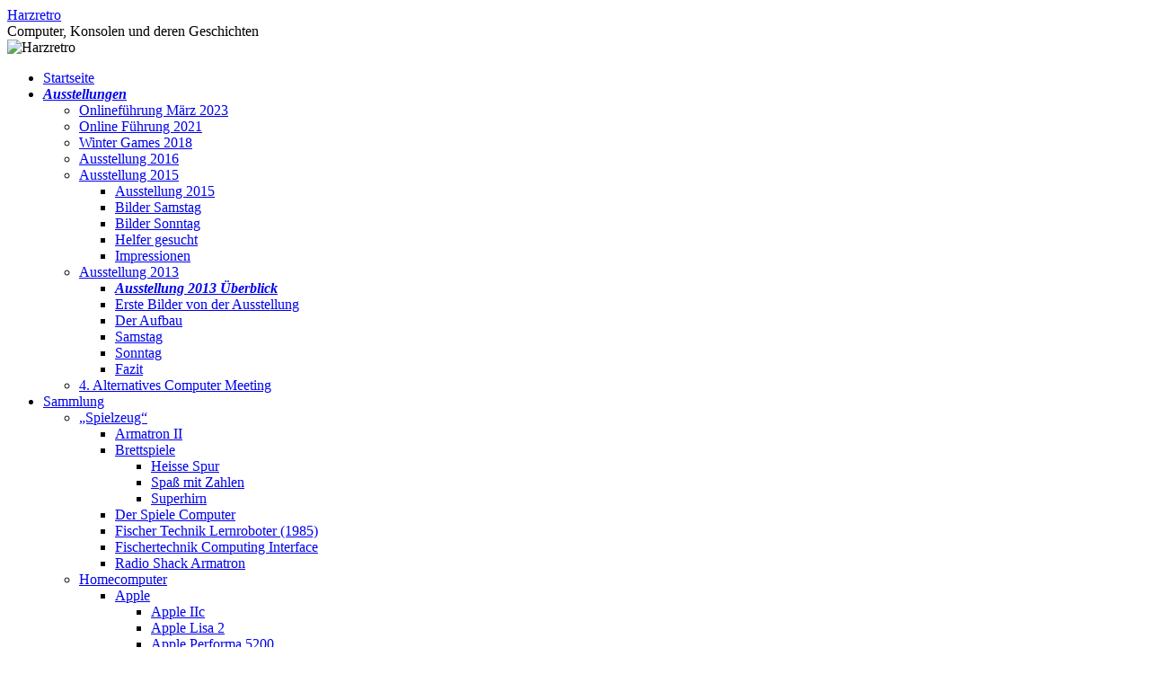

--- FILE ---
content_type: text/html; charset=UTF-8
request_url: http://www.computersammler.de/sammlung/digitalkameras/apple-quicktake-100/
body_size: 23357
content:
<!DOCTYPE html>
<html  xmlns="http://www.w3.org/1999/xhtml" prefix="" lang="de">
<head>
<meta charset="UTF-8" />
<title>
Apple Quicktake 100 | Harzretro	</title>
<link rel="profile" href="https://gmpg.org/xfn/11" />
<link rel="stylesheet" type="text/css" media="all" href="http://harzretro.de/wp-content/themes/twentyten/style.css?ver=20250415" />
<link rel="pingback" href="http://harzretro.de/xmlrpc.php">

<!-- BEGIN Metadata added by the Add-Meta-Tags WordPress plugin -->
<meta name="description" content="eine der ersten preiswerten Digitalkameras 1994 Preis: 1500DM Sensor: 0,31 MP Bildgr&ouml;&szlig;e: 640x480 Pixel Farbtiefe: 24 Bit Speicher: 1MB Eprom Flash 8 Bilder in der h&ouml;chsten Aufl&ouml;sung..." />
<meta name="keywords" content="commodore, atari, sinclair, harz, computer, museum, clausthal, wurm, christma tree, epson hx 20, osborn, preise, geschichte, vcs, cray, zuse, laserdisc, mb, schach, schachcomputer, computersammler, ausstellung, c64, cbm, tandy, computerspiele, harzretro, harz, retro, retrokompott, next station, vcfb, joystick, controller, mephisto, cc2019, cbm, nalkem, palm" />
<meta property="og:site_name" content="Harzretro" />
<meta property="og:type" content="article" />
<meta property="og:title" content="Apple Quicktake 100" />
<meta property="og:url" content="https://harzretro.de/sammlung/digitalkameras/apple-quicktake-100/" />
<meta property="og:description" content="eine der ersten preiswerten Digitalkameras 1994 Preis: 1500DM Sensor: 0,31 MP Bildgr&ouml;&szlig;e: 640x480 Pixel Farbtiefe: 24 Bit Speicher: 1MB Eprom Flash 8 Bilder in der h&ouml;chsten Aufl&ouml;sung..." />
<meta property="og:locale" content="de" />
<meta property="og:updated_time" content="2014-01-02T16:34:31+01:00" />
<meta property="og:image" content="https://harzretro.de/wp-content/uploads/2014/01/WS_Ca_apple_Quicktake_100.png" />
<meta property="og:image:width" content="320" />
<meta property="og:image:height" content="216" />
<meta property="og:image:type" content="image/png" />
<meta property="article:published_time" content="2014-01-02T21:24:02+01:00" />
<meta property="article:modified_time" content="2014-01-02T16:34:31+01:00" />
<meta property="article:author" content="https://harzretro.de/author/admin/" />
<meta property="article:publisher" content="https://harzretro.de/" />
<meta property="article:tag" content="commodore" />
<meta property="article:tag" content="atari" />
<meta property="article:tag" content="sinclair" />
<meta property="article:tag" content="harz" />
<meta property="article:tag" content="computer" />
<meta property="article:tag" content="museum" />
<meta property="article:tag" content="clausthal" />
<meta property="article:tag" content="wurm" />
<meta property="article:tag" content="christma tree" />
<meta property="article:tag" content="epson hx 20" />
<meta property="article:tag" content="osborn" />
<meta property="article:tag" content="preise" />
<meta property="article:tag" content="geschichte" />
<meta property="article:tag" content="vcs" />
<meta property="article:tag" content="cray" />
<meta property="article:tag" content="zuse" />
<meta property="article:tag" content="laserdisc" />
<meta property="article:tag" content="mb" />
<meta property="article:tag" content="schach" />
<meta property="article:tag" content="schachcomputer" />
<meta property="article:tag" content="computersammler" />
<meta property="article:tag" content="ausstellung" />
<meta property="article:tag" content="c64" />
<meta property="article:tag" content="cbm" />
<meta property="article:tag" content="tandy" />
<meta property="article:tag" content="computerspiele" />
<meta property="article:tag" content="harzretro" />
<meta property="article:tag" content="harz" />
<meta property="article:tag" content="retro" />
<meta property="article:tag" content="retrokompott" />
<meta property="article:tag" content="next station" />
<meta property="article:tag" content="vcfb" />
<meta property="article:tag" content="joystick" />
<meta property="article:tag" content="controller" />
<meta property="article:tag" content="mephisto" />
<meta property="article:tag" content="cc2019" />
<meta property="article:tag" content="cbm" />
<meta property="article:tag" content="nalkem" />
<meta property="article:tag" content="palm" />
<!-- END Metadata added by the Add-Meta-Tags WordPress plugin -->

<meta name='robots' content='max-image-preview:large' />
<link rel='dns-prefetch' href='//harzretro.de' />
<link rel="alternate" type="application/rss+xml" title="Harzretro &raquo; Feed" href="https://harzretro.de/feed/" />
<link rel="alternate" type="application/rss+xml" title="Harzretro &raquo; Kommentar-Feed" href="https://harzretro.de/comments/feed/" />
<link rel="alternate" type="application/rss+xml" title="Harzretro &raquo; Apple Quicktake 100-Kommentar-Feed" href="https://harzretro.de/sammlung/digitalkameras/apple-quicktake-100/feed/" />
<link rel="alternate" title="oEmbed (JSON)" type="application/json+oembed" href="https://harzretro.de/wp-json/oembed/1.0/embed?url=https%3A%2F%2Fharzretro.de%2Fsammlung%2Fdigitalkameras%2Fapple-quicktake-100%2F" />
<link rel="alternate" title="oEmbed (XML)" type="text/xml+oembed" href="https://harzretro.de/wp-json/oembed/1.0/embed?url=https%3A%2F%2Fharzretro.de%2Fsammlung%2Fdigitalkameras%2Fapple-quicktake-100%2F&#038;format=xml" />
<style id='wp-img-auto-sizes-contain-inline-css' type='text/css'>
img:is([sizes=auto i],[sizes^="auto," i]){contain-intrinsic-size:3000px 1500px}
/*# sourceURL=wp-img-auto-sizes-contain-inline-css */
</style>
<style id='wp-emoji-styles-inline-css' type='text/css'>

	img.wp-smiley, img.emoji {
		display: inline !important;
		border: none !important;
		box-shadow: none !important;
		height: 1em !important;
		width: 1em !important;
		margin: 0 0.07em !important;
		vertical-align: -0.1em !important;
		background: none !important;
		padding: 0 !important;
	}
/*# sourceURL=wp-emoji-styles-inline-css */
</style>
<style id='wp-block-library-inline-css' type='text/css'>
:root{--wp-block-synced-color:#7a00df;--wp-block-synced-color--rgb:122,0,223;--wp-bound-block-color:var(--wp-block-synced-color);--wp-editor-canvas-background:#ddd;--wp-admin-theme-color:#007cba;--wp-admin-theme-color--rgb:0,124,186;--wp-admin-theme-color-darker-10:#006ba1;--wp-admin-theme-color-darker-10--rgb:0,107,160.5;--wp-admin-theme-color-darker-20:#005a87;--wp-admin-theme-color-darker-20--rgb:0,90,135;--wp-admin-border-width-focus:2px}@media (min-resolution:192dpi){:root{--wp-admin-border-width-focus:1.5px}}.wp-element-button{cursor:pointer}:root .has-very-light-gray-background-color{background-color:#eee}:root .has-very-dark-gray-background-color{background-color:#313131}:root .has-very-light-gray-color{color:#eee}:root .has-very-dark-gray-color{color:#313131}:root .has-vivid-green-cyan-to-vivid-cyan-blue-gradient-background{background:linear-gradient(135deg,#00d084,#0693e3)}:root .has-purple-crush-gradient-background{background:linear-gradient(135deg,#34e2e4,#4721fb 50%,#ab1dfe)}:root .has-hazy-dawn-gradient-background{background:linear-gradient(135deg,#faaca8,#dad0ec)}:root .has-subdued-olive-gradient-background{background:linear-gradient(135deg,#fafae1,#67a671)}:root .has-atomic-cream-gradient-background{background:linear-gradient(135deg,#fdd79a,#004a59)}:root .has-nightshade-gradient-background{background:linear-gradient(135deg,#330968,#31cdcf)}:root .has-midnight-gradient-background{background:linear-gradient(135deg,#020381,#2874fc)}:root{--wp--preset--font-size--normal:16px;--wp--preset--font-size--huge:42px}.has-regular-font-size{font-size:1em}.has-larger-font-size{font-size:2.625em}.has-normal-font-size{font-size:var(--wp--preset--font-size--normal)}.has-huge-font-size{font-size:var(--wp--preset--font-size--huge)}.has-text-align-center{text-align:center}.has-text-align-left{text-align:left}.has-text-align-right{text-align:right}.has-fit-text{white-space:nowrap!important}#end-resizable-editor-section{display:none}.aligncenter{clear:both}.items-justified-left{justify-content:flex-start}.items-justified-center{justify-content:center}.items-justified-right{justify-content:flex-end}.items-justified-space-between{justify-content:space-between}.screen-reader-text{border:0;clip-path:inset(50%);height:1px;margin:-1px;overflow:hidden;padding:0;position:absolute;width:1px;word-wrap:normal!important}.screen-reader-text:focus{background-color:#ddd;clip-path:none;color:#444;display:block;font-size:1em;height:auto;left:5px;line-height:normal;padding:15px 23px 14px;text-decoration:none;top:5px;width:auto;z-index:100000}html :where(.has-border-color){border-style:solid}html :where([style*=border-top-color]){border-top-style:solid}html :where([style*=border-right-color]){border-right-style:solid}html :where([style*=border-bottom-color]){border-bottom-style:solid}html :where([style*=border-left-color]){border-left-style:solid}html :where([style*=border-width]){border-style:solid}html :where([style*=border-top-width]){border-top-style:solid}html :where([style*=border-right-width]){border-right-style:solid}html :where([style*=border-bottom-width]){border-bottom-style:solid}html :where([style*=border-left-width]){border-left-style:solid}html :where(img[class*=wp-image-]){height:auto;max-width:100%}:where(figure){margin:0 0 1em}html :where(.is-position-sticky){--wp-admin--admin-bar--position-offset:var(--wp-admin--admin-bar--height,0px)}@media screen and (max-width:600px){html :where(.is-position-sticky){--wp-admin--admin-bar--position-offset:0px}}

/*# sourceURL=wp-block-library-inline-css */
</style><style id='wp-block-image-inline-css' type='text/css'>
.wp-block-image>a,.wp-block-image>figure>a{display:inline-block}.wp-block-image img{box-sizing:border-box;height:auto;max-width:100%;vertical-align:bottom}@media not (prefers-reduced-motion){.wp-block-image img.hide{visibility:hidden}.wp-block-image img.show{animation:show-content-image .4s}}.wp-block-image[style*=border-radius] img,.wp-block-image[style*=border-radius]>a{border-radius:inherit}.wp-block-image.has-custom-border img{box-sizing:border-box}.wp-block-image.aligncenter{text-align:center}.wp-block-image.alignfull>a,.wp-block-image.alignwide>a{width:100%}.wp-block-image.alignfull img,.wp-block-image.alignwide img{height:auto;width:100%}.wp-block-image .aligncenter,.wp-block-image .alignleft,.wp-block-image .alignright,.wp-block-image.aligncenter,.wp-block-image.alignleft,.wp-block-image.alignright{display:table}.wp-block-image .aligncenter>figcaption,.wp-block-image .alignleft>figcaption,.wp-block-image .alignright>figcaption,.wp-block-image.aligncenter>figcaption,.wp-block-image.alignleft>figcaption,.wp-block-image.alignright>figcaption{caption-side:bottom;display:table-caption}.wp-block-image .alignleft{float:left;margin:.5em 1em .5em 0}.wp-block-image .alignright{float:right;margin:.5em 0 .5em 1em}.wp-block-image .aligncenter{margin-left:auto;margin-right:auto}.wp-block-image :where(figcaption){margin-bottom:1em;margin-top:.5em}.wp-block-image.is-style-circle-mask img{border-radius:9999px}@supports ((-webkit-mask-image:none) or (mask-image:none)) or (-webkit-mask-image:none){.wp-block-image.is-style-circle-mask img{border-radius:0;-webkit-mask-image:url('data:image/svg+xml;utf8,<svg viewBox="0 0 100 100" xmlns="http://www.w3.org/2000/svg"><circle cx="50" cy="50" r="50"/></svg>');mask-image:url('data:image/svg+xml;utf8,<svg viewBox="0 0 100 100" xmlns="http://www.w3.org/2000/svg"><circle cx="50" cy="50" r="50"/></svg>');mask-mode:alpha;-webkit-mask-position:center;mask-position:center;-webkit-mask-repeat:no-repeat;mask-repeat:no-repeat;-webkit-mask-size:contain;mask-size:contain}}:root :where(.wp-block-image.is-style-rounded img,.wp-block-image .is-style-rounded img){border-radius:9999px}.wp-block-image figure{margin:0}.wp-lightbox-container{display:flex;flex-direction:column;position:relative}.wp-lightbox-container img{cursor:zoom-in}.wp-lightbox-container img:hover+button{opacity:1}.wp-lightbox-container button{align-items:center;backdrop-filter:blur(16px) saturate(180%);background-color:#5a5a5a40;border:none;border-radius:4px;cursor:zoom-in;display:flex;height:20px;justify-content:center;opacity:0;padding:0;position:absolute;right:16px;text-align:center;top:16px;width:20px;z-index:100}@media not (prefers-reduced-motion){.wp-lightbox-container button{transition:opacity .2s ease}}.wp-lightbox-container button:focus-visible{outline:3px auto #5a5a5a40;outline:3px auto -webkit-focus-ring-color;outline-offset:3px}.wp-lightbox-container button:hover{cursor:pointer;opacity:1}.wp-lightbox-container button:focus{opacity:1}.wp-lightbox-container button:focus,.wp-lightbox-container button:hover,.wp-lightbox-container button:not(:hover):not(:active):not(.has-background){background-color:#5a5a5a40;border:none}.wp-lightbox-overlay{box-sizing:border-box;cursor:zoom-out;height:100vh;left:0;overflow:hidden;position:fixed;top:0;visibility:hidden;width:100%;z-index:100000}.wp-lightbox-overlay .close-button{align-items:center;cursor:pointer;display:flex;justify-content:center;min-height:40px;min-width:40px;padding:0;position:absolute;right:calc(env(safe-area-inset-right) + 16px);top:calc(env(safe-area-inset-top) + 16px);z-index:5000000}.wp-lightbox-overlay .close-button:focus,.wp-lightbox-overlay .close-button:hover,.wp-lightbox-overlay .close-button:not(:hover):not(:active):not(.has-background){background:none;border:none}.wp-lightbox-overlay .lightbox-image-container{height:var(--wp--lightbox-container-height);left:50%;overflow:hidden;position:absolute;top:50%;transform:translate(-50%,-50%);transform-origin:top left;width:var(--wp--lightbox-container-width);z-index:9999999999}.wp-lightbox-overlay .wp-block-image{align-items:center;box-sizing:border-box;display:flex;height:100%;justify-content:center;margin:0;position:relative;transform-origin:0 0;width:100%;z-index:3000000}.wp-lightbox-overlay .wp-block-image img{height:var(--wp--lightbox-image-height);min-height:var(--wp--lightbox-image-height);min-width:var(--wp--lightbox-image-width);width:var(--wp--lightbox-image-width)}.wp-lightbox-overlay .wp-block-image figcaption{display:none}.wp-lightbox-overlay button{background:none;border:none}.wp-lightbox-overlay .scrim{background-color:#fff;height:100%;opacity:.9;position:absolute;width:100%;z-index:2000000}.wp-lightbox-overlay.active{visibility:visible}@media not (prefers-reduced-motion){.wp-lightbox-overlay.active{animation:turn-on-visibility .25s both}.wp-lightbox-overlay.active img{animation:turn-on-visibility .35s both}.wp-lightbox-overlay.show-closing-animation:not(.active){animation:turn-off-visibility .35s both}.wp-lightbox-overlay.show-closing-animation:not(.active) img{animation:turn-off-visibility .25s both}.wp-lightbox-overlay.zoom.active{animation:none;opacity:1;visibility:visible}.wp-lightbox-overlay.zoom.active .lightbox-image-container{animation:lightbox-zoom-in .4s}.wp-lightbox-overlay.zoom.active .lightbox-image-container img{animation:none}.wp-lightbox-overlay.zoom.active .scrim{animation:turn-on-visibility .4s forwards}.wp-lightbox-overlay.zoom.show-closing-animation:not(.active){animation:none}.wp-lightbox-overlay.zoom.show-closing-animation:not(.active) .lightbox-image-container{animation:lightbox-zoom-out .4s}.wp-lightbox-overlay.zoom.show-closing-animation:not(.active) .lightbox-image-container img{animation:none}.wp-lightbox-overlay.zoom.show-closing-animation:not(.active) .scrim{animation:turn-off-visibility .4s forwards}}@keyframes show-content-image{0%{visibility:hidden}99%{visibility:hidden}to{visibility:visible}}@keyframes turn-on-visibility{0%{opacity:0}to{opacity:1}}@keyframes turn-off-visibility{0%{opacity:1;visibility:visible}99%{opacity:0;visibility:visible}to{opacity:0;visibility:hidden}}@keyframes lightbox-zoom-in{0%{transform:translate(calc((-100vw + var(--wp--lightbox-scrollbar-width))/2 + var(--wp--lightbox-initial-left-position)),calc(-50vh + var(--wp--lightbox-initial-top-position))) scale(var(--wp--lightbox-scale))}to{transform:translate(-50%,-50%) scale(1)}}@keyframes lightbox-zoom-out{0%{transform:translate(-50%,-50%) scale(1);visibility:visible}99%{visibility:visible}to{transform:translate(calc((-100vw + var(--wp--lightbox-scrollbar-width))/2 + var(--wp--lightbox-initial-left-position)),calc(-50vh + var(--wp--lightbox-initial-top-position))) scale(var(--wp--lightbox-scale));visibility:hidden}}
/*# sourceURL=http://harzretro.de/wp-includes/blocks/image/style.min.css */
</style>
<style id='wp-block-image-theme-inline-css' type='text/css'>
:root :where(.wp-block-image figcaption){color:#555;font-size:13px;text-align:center}.is-dark-theme :root :where(.wp-block-image figcaption){color:#ffffffa6}.wp-block-image{margin:0 0 1em}
/*# sourceURL=http://harzretro.de/wp-includes/blocks/image/theme.min.css */
</style>
<style id='wp-block-search-inline-css' type='text/css'>
.wp-block-search__button{margin-left:10px;word-break:normal}.wp-block-search__button.has-icon{line-height:0}.wp-block-search__button svg{height:1.25em;min-height:24px;min-width:24px;width:1.25em;fill:currentColor;vertical-align:text-bottom}:where(.wp-block-search__button){border:1px solid #ccc;padding:6px 10px}.wp-block-search__inside-wrapper{display:flex;flex:auto;flex-wrap:nowrap;max-width:100%}.wp-block-search__label{width:100%}.wp-block-search.wp-block-search__button-only .wp-block-search__button{box-sizing:border-box;display:flex;flex-shrink:0;justify-content:center;margin-left:0;max-width:100%}.wp-block-search.wp-block-search__button-only .wp-block-search__inside-wrapper{min-width:0!important;transition-property:width}.wp-block-search.wp-block-search__button-only .wp-block-search__input{flex-basis:100%;transition-duration:.3s}.wp-block-search.wp-block-search__button-only.wp-block-search__searchfield-hidden,.wp-block-search.wp-block-search__button-only.wp-block-search__searchfield-hidden .wp-block-search__inside-wrapper{overflow:hidden}.wp-block-search.wp-block-search__button-only.wp-block-search__searchfield-hidden .wp-block-search__input{border-left-width:0!important;border-right-width:0!important;flex-basis:0;flex-grow:0;margin:0;min-width:0!important;padding-left:0!important;padding-right:0!important;width:0!important}:where(.wp-block-search__input){appearance:none;border:1px solid #949494;flex-grow:1;font-family:inherit;font-size:inherit;font-style:inherit;font-weight:inherit;letter-spacing:inherit;line-height:inherit;margin-left:0;margin-right:0;min-width:3rem;padding:8px;text-decoration:unset!important;text-transform:inherit}:where(.wp-block-search__button-inside .wp-block-search__inside-wrapper){background-color:#fff;border:1px solid #949494;box-sizing:border-box;padding:4px}:where(.wp-block-search__button-inside .wp-block-search__inside-wrapper) .wp-block-search__input{border:none;border-radius:0;padding:0 4px}:where(.wp-block-search__button-inside .wp-block-search__inside-wrapper) .wp-block-search__input:focus{outline:none}:where(.wp-block-search__button-inside .wp-block-search__inside-wrapper) :where(.wp-block-search__button){padding:4px 8px}.wp-block-search.aligncenter .wp-block-search__inside-wrapper{margin:auto}.wp-block[data-align=right] .wp-block-search.wp-block-search__button-only .wp-block-search__inside-wrapper{float:right}
/*# sourceURL=http://harzretro.de/wp-includes/blocks/search/style.min.css */
</style>
<style id='wp-block-search-theme-inline-css' type='text/css'>
.wp-block-search .wp-block-search__label{font-weight:700}.wp-block-search__button{border:1px solid #ccc;padding:.375em .625em}
/*# sourceURL=http://harzretro.de/wp-includes/blocks/search/theme.min.css */
</style>
<style id='wp-block-paragraph-inline-css' type='text/css'>
.is-small-text{font-size:.875em}.is-regular-text{font-size:1em}.is-large-text{font-size:2.25em}.is-larger-text{font-size:3em}.has-drop-cap:not(:focus):first-letter{float:left;font-size:8.4em;font-style:normal;font-weight:100;line-height:.68;margin:.05em .1em 0 0;text-transform:uppercase}body.rtl .has-drop-cap:not(:focus):first-letter{float:none;margin-left:.1em}p.has-drop-cap.has-background{overflow:hidden}:root :where(p.has-background){padding:1.25em 2.375em}:where(p.has-text-color:not(.has-link-color)) a{color:inherit}p.has-text-align-left[style*="writing-mode:vertical-lr"],p.has-text-align-right[style*="writing-mode:vertical-rl"]{rotate:180deg}
/*# sourceURL=http://harzretro.de/wp-includes/blocks/paragraph/style.min.css */
</style>
<style id='wp-block-social-links-inline-css' type='text/css'>
.wp-block-social-links{background:none;box-sizing:border-box;margin-left:0;padding-left:0;padding-right:0;text-indent:0}.wp-block-social-links .wp-social-link a,.wp-block-social-links .wp-social-link a:hover{border-bottom:0;box-shadow:none;text-decoration:none}.wp-block-social-links .wp-social-link svg{height:1em;width:1em}.wp-block-social-links .wp-social-link span:not(.screen-reader-text){font-size:.65em;margin-left:.5em;margin-right:.5em}.wp-block-social-links.has-small-icon-size{font-size:16px}.wp-block-social-links,.wp-block-social-links.has-normal-icon-size{font-size:24px}.wp-block-social-links.has-large-icon-size{font-size:36px}.wp-block-social-links.has-huge-icon-size{font-size:48px}.wp-block-social-links.aligncenter{display:flex;justify-content:center}.wp-block-social-links.alignright{justify-content:flex-end}.wp-block-social-link{border-radius:9999px;display:block}@media not (prefers-reduced-motion){.wp-block-social-link{transition:transform .1s ease}}.wp-block-social-link{height:auto}.wp-block-social-link a{align-items:center;display:flex;line-height:0}.wp-block-social-link:hover{transform:scale(1.1)}.wp-block-social-links .wp-block-social-link.wp-social-link{display:inline-block;margin:0;padding:0}.wp-block-social-links .wp-block-social-link.wp-social-link .wp-block-social-link-anchor,.wp-block-social-links .wp-block-social-link.wp-social-link .wp-block-social-link-anchor svg,.wp-block-social-links .wp-block-social-link.wp-social-link .wp-block-social-link-anchor:active,.wp-block-social-links .wp-block-social-link.wp-social-link .wp-block-social-link-anchor:hover,.wp-block-social-links .wp-block-social-link.wp-social-link .wp-block-social-link-anchor:visited{color:currentColor;fill:currentColor}:where(.wp-block-social-links:not(.is-style-logos-only)) .wp-social-link{background-color:#f0f0f0;color:#444}:where(.wp-block-social-links:not(.is-style-logos-only)) .wp-social-link-amazon{background-color:#f90;color:#fff}:where(.wp-block-social-links:not(.is-style-logos-only)) .wp-social-link-bandcamp{background-color:#1ea0c3;color:#fff}:where(.wp-block-social-links:not(.is-style-logos-only)) .wp-social-link-behance{background-color:#0757fe;color:#fff}:where(.wp-block-social-links:not(.is-style-logos-only)) .wp-social-link-bluesky{background-color:#0a7aff;color:#fff}:where(.wp-block-social-links:not(.is-style-logos-only)) .wp-social-link-codepen{background-color:#1e1f26;color:#fff}:where(.wp-block-social-links:not(.is-style-logos-only)) .wp-social-link-deviantart{background-color:#02e49b;color:#fff}:where(.wp-block-social-links:not(.is-style-logos-only)) .wp-social-link-discord{background-color:#5865f2;color:#fff}:where(.wp-block-social-links:not(.is-style-logos-only)) .wp-social-link-dribbble{background-color:#e94c89;color:#fff}:where(.wp-block-social-links:not(.is-style-logos-only)) .wp-social-link-dropbox{background-color:#4280ff;color:#fff}:where(.wp-block-social-links:not(.is-style-logos-only)) .wp-social-link-etsy{background-color:#f45800;color:#fff}:where(.wp-block-social-links:not(.is-style-logos-only)) .wp-social-link-facebook{background-color:#0866ff;color:#fff}:where(.wp-block-social-links:not(.is-style-logos-only)) .wp-social-link-fivehundredpx{background-color:#000;color:#fff}:where(.wp-block-social-links:not(.is-style-logos-only)) .wp-social-link-flickr{background-color:#0461dd;color:#fff}:where(.wp-block-social-links:not(.is-style-logos-only)) .wp-social-link-foursquare{background-color:#e65678;color:#fff}:where(.wp-block-social-links:not(.is-style-logos-only)) .wp-social-link-github{background-color:#24292d;color:#fff}:where(.wp-block-social-links:not(.is-style-logos-only)) .wp-social-link-goodreads{background-color:#eceadd;color:#382110}:where(.wp-block-social-links:not(.is-style-logos-only)) .wp-social-link-google{background-color:#ea4434;color:#fff}:where(.wp-block-social-links:not(.is-style-logos-only)) .wp-social-link-gravatar{background-color:#1d4fc4;color:#fff}:where(.wp-block-social-links:not(.is-style-logos-only)) .wp-social-link-instagram{background-color:#f00075;color:#fff}:where(.wp-block-social-links:not(.is-style-logos-only)) .wp-social-link-lastfm{background-color:#e21b24;color:#fff}:where(.wp-block-social-links:not(.is-style-logos-only)) .wp-social-link-linkedin{background-color:#0d66c2;color:#fff}:where(.wp-block-social-links:not(.is-style-logos-only)) .wp-social-link-mastodon{background-color:#3288d4;color:#fff}:where(.wp-block-social-links:not(.is-style-logos-only)) .wp-social-link-medium{background-color:#000;color:#fff}:where(.wp-block-social-links:not(.is-style-logos-only)) .wp-social-link-meetup{background-color:#f6405f;color:#fff}:where(.wp-block-social-links:not(.is-style-logos-only)) .wp-social-link-patreon{background-color:#000;color:#fff}:where(.wp-block-social-links:not(.is-style-logos-only)) .wp-social-link-pinterest{background-color:#e60122;color:#fff}:where(.wp-block-social-links:not(.is-style-logos-only)) .wp-social-link-pocket{background-color:#ef4155;color:#fff}:where(.wp-block-social-links:not(.is-style-logos-only)) .wp-social-link-reddit{background-color:#ff4500;color:#fff}:where(.wp-block-social-links:not(.is-style-logos-only)) .wp-social-link-skype{background-color:#0478d7;color:#fff}:where(.wp-block-social-links:not(.is-style-logos-only)) .wp-social-link-snapchat{background-color:#fefc00;color:#fff;stroke:#000}:where(.wp-block-social-links:not(.is-style-logos-only)) .wp-social-link-soundcloud{background-color:#ff5600;color:#fff}:where(.wp-block-social-links:not(.is-style-logos-only)) .wp-social-link-spotify{background-color:#1bd760;color:#fff}:where(.wp-block-social-links:not(.is-style-logos-only)) .wp-social-link-telegram{background-color:#2aabee;color:#fff}:where(.wp-block-social-links:not(.is-style-logos-only)) .wp-social-link-threads{background-color:#000;color:#fff}:where(.wp-block-social-links:not(.is-style-logos-only)) .wp-social-link-tiktok{background-color:#000;color:#fff}:where(.wp-block-social-links:not(.is-style-logos-only)) .wp-social-link-tumblr{background-color:#011835;color:#fff}:where(.wp-block-social-links:not(.is-style-logos-only)) .wp-social-link-twitch{background-color:#6440a4;color:#fff}:where(.wp-block-social-links:not(.is-style-logos-only)) .wp-social-link-twitter{background-color:#1da1f2;color:#fff}:where(.wp-block-social-links:not(.is-style-logos-only)) .wp-social-link-vimeo{background-color:#1eb7ea;color:#fff}:where(.wp-block-social-links:not(.is-style-logos-only)) .wp-social-link-vk{background-color:#4680c2;color:#fff}:where(.wp-block-social-links:not(.is-style-logos-only)) .wp-social-link-wordpress{background-color:#3499cd;color:#fff}:where(.wp-block-social-links:not(.is-style-logos-only)) .wp-social-link-whatsapp{background-color:#25d366;color:#fff}:where(.wp-block-social-links:not(.is-style-logos-only)) .wp-social-link-x{background-color:#000;color:#fff}:where(.wp-block-social-links:not(.is-style-logos-only)) .wp-social-link-yelp{background-color:#d32422;color:#fff}:where(.wp-block-social-links:not(.is-style-logos-only)) .wp-social-link-youtube{background-color:red;color:#fff}:where(.wp-block-social-links.is-style-logos-only) .wp-social-link{background:none}:where(.wp-block-social-links.is-style-logos-only) .wp-social-link svg{height:1.25em;width:1.25em}:where(.wp-block-social-links.is-style-logos-only) .wp-social-link-amazon{color:#f90}:where(.wp-block-social-links.is-style-logos-only) .wp-social-link-bandcamp{color:#1ea0c3}:where(.wp-block-social-links.is-style-logos-only) .wp-social-link-behance{color:#0757fe}:where(.wp-block-social-links.is-style-logos-only) .wp-social-link-bluesky{color:#0a7aff}:where(.wp-block-social-links.is-style-logos-only) .wp-social-link-codepen{color:#1e1f26}:where(.wp-block-social-links.is-style-logos-only) .wp-social-link-deviantart{color:#02e49b}:where(.wp-block-social-links.is-style-logos-only) .wp-social-link-discord{color:#5865f2}:where(.wp-block-social-links.is-style-logos-only) .wp-social-link-dribbble{color:#e94c89}:where(.wp-block-social-links.is-style-logos-only) .wp-social-link-dropbox{color:#4280ff}:where(.wp-block-social-links.is-style-logos-only) .wp-social-link-etsy{color:#f45800}:where(.wp-block-social-links.is-style-logos-only) .wp-social-link-facebook{color:#0866ff}:where(.wp-block-social-links.is-style-logos-only) .wp-social-link-fivehundredpx{color:#000}:where(.wp-block-social-links.is-style-logos-only) .wp-social-link-flickr{color:#0461dd}:where(.wp-block-social-links.is-style-logos-only) .wp-social-link-foursquare{color:#e65678}:where(.wp-block-social-links.is-style-logos-only) .wp-social-link-github{color:#24292d}:where(.wp-block-social-links.is-style-logos-only) .wp-social-link-goodreads{color:#382110}:where(.wp-block-social-links.is-style-logos-only) .wp-social-link-google{color:#ea4434}:where(.wp-block-social-links.is-style-logos-only) .wp-social-link-gravatar{color:#1d4fc4}:where(.wp-block-social-links.is-style-logos-only) .wp-social-link-instagram{color:#f00075}:where(.wp-block-social-links.is-style-logos-only) .wp-social-link-lastfm{color:#e21b24}:where(.wp-block-social-links.is-style-logos-only) .wp-social-link-linkedin{color:#0d66c2}:where(.wp-block-social-links.is-style-logos-only) .wp-social-link-mastodon{color:#3288d4}:where(.wp-block-social-links.is-style-logos-only) .wp-social-link-medium{color:#000}:where(.wp-block-social-links.is-style-logos-only) .wp-social-link-meetup{color:#f6405f}:where(.wp-block-social-links.is-style-logos-only) .wp-social-link-patreon{color:#000}:where(.wp-block-social-links.is-style-logos-only) .wp-social-link-pinterest{color:#e60122}:where(.wp-block-social-links.is-style-logos-only) .wp-social-link-pocket{color:#ef4155}:where(.wp-block-social-links.is-style-logos-only) .wp-social-link-reddit{color:#ff4500}:where(.wp-block-social-links.is-style-logos-only) .wp-social-link-skype{color:#0478d7}:where(.wp-block-social-links.is-style-logos-only) .wp-social-link-snapchat{color:#fff;stroke:#000}:where(.wp-block-social-links.is-style-logos-only) .wp-social-link-soundcloud{color:#ff5600}:where(.wp-block-social-links.is-style-logos-only) .wp-social-link-spotify{color:#1bd760}:where(.wp-block-social-links.is-style-logos-only) .wp-social-link-telegram{color:#2aabee}:where(.wp-block-social-links.is-style-logos-only) .wp-social-link-threads{color:#000}:where(.wp-block-social-links.is-style-logos-only) .wp-social-link-tiktok{color:#000}:where(.wp-block-social-links.is-style-logos-only) .wp-social-link-tumblr{color:#011835}:where(.wp-block-social-links.is-style-logos-only) .wp-social-link-twitch{color:#6440a4}:where(.wp-block-social-links.is-style-logos-only) .wp-social-link-twitter{color:#1da1f2}:where(.wp-block-social-links.is-style-logos-only) .wp-social-link-vimeo{color:#1eb7ea}:where(.wp-block-social-links.is-style-logos-only) .wp-social-link-vk{color:#4680c2}:where(.wp-block-social-links.is-style-logos-only) .wp-social-link-whatsapp{color:#25d366}:where(.wp-block-social-links.is-style-logos-only) .wp-social-link-wordpress{color:#3499cd}:where(.wp-block-social-links.is-style-logos-only) .wp-social-link-x{color:#000}:where(.wp-block-social-links.is-style-logos-only) .wp-social-link-yelp{color:#d32422}:where(.wp-block-social-links.is-style-logos-only) .wp-social-link-youtube{color:red}.wp-block-social-links.is-style-pill-shape .wp-social-link{width:auto}:root :where(.wp-block-social-links .wp-social-link a){padding:.25em}:root :where(.wp-block-social-links.is-style-logos-only .wp-social-link a){padding:0}:root :where(.wp-block-social-links.is-style-pill-shape .wp-social-link a){padding-left:.6666666667em;padding-right:.6666666667em}.wp-block-social-links:not(.has-icon-color):not(.has-icon-background-color) .wp-social-link-snapchat .wp-block-social-link-label{color:#000}
/*# sourceURL=http://harzretro.de/wp-includes/blocks/social-links/style.min.css */
</style>
<style id='global-styles-inline-css' type='text/css'>
:root{--wp--preset--aspect-ratio--square: 1;--wp--preset--aspect-ratio--4-3: 4/3;--wp--preset--aspect-ratio--3-4: 3/4;--wp--preset--aspect-ratio--3-2: 3/2;--wp--preset--aspect-ratio--2-3: 2/3;--wp--preset--aspect-ratio--16-9: 16/9;--wp--preset--aspect-ratio--9-16: 9/16;--wp--preset--color--black: #000;--wp--preset--color--cyan-bluish-gray: #abb8c3;--wp--preset--color--white: #fff;--wp--preset--color--pale-pink: #f78da7;--wp--preset--color--vivid-red: #cf2e2e;--wp--preset--color--luminous-vivid-orange: #ff6900;--wp--preset--color--luminous-vivid-amber: #fcb900;--wp--preset--color--light-green-cyan: #7bdcb5;--wp--preset--color--vivid-green-cyan: #00d084;--wp--preset--color--pale-cyan-blue: #8ed1fc;--wp--preset--color--vivid-cyan-blue: #0693e3;--wp--preset--color--vivid-purple: #9b51e0;--wp--preset--color--blue: #0066cc;--wp--preset--color--medium-gray: #666;--wp--preset--color--light-gray: #f1f1f1;--wp--preset--gradient--vivid-cyan-blue-to-vivid-purple: linear-gradient(135deg,rgb(6,147,227) 0%,rgb(155,81,224) 100%);--wp--preset--gradient--light-green-cyan-to-vivid-green-cyan: linear-gradient(135deg,rgb(122,220,180) 0%,rgb(0,208,130) 100%);--wp--preset--gradient--luminous-vivid-amber-to-luminous-vivid-orange: linear-gradient(135deg,rgb(252,185,0) 0%,rgb(255,105,0) 100%);--wp--preset--gradient--luminous-vivid-orange-to-vivid-red: linear-gradient(135deg,rgb(255,105,0) 0%,rgb(207,46,46) 100%);--wp--preset--gradient--very-light-gray-to-cyan-bluish-gray: linear-gradient(135deg,rgb(238,238,238) 0%,rgb(169,184,195) 100%);--wp--preset--gradient--cool-to-warm-spectrum: linear-gradient(135deg,rgb(74,234,220) 0%,rgb(151,120,209) 20%,rgb(207,42,186) 40%,rgb(238,44,130) 60%,rgb(251,105,98) 80%,rgb(254,248,76) 100%);--wp--preset--gradient--blush-light-purple: linear-gradient(135deg,rgb(255,206,236) 0%,rgb(152,150,240) 100%);--wp--preset--gradient--blush-bordeaux: linear-gradient(135deg,rgb(254,205,165) 0%,rgb(254,45,45) 50%,rgb(107,0,62) 100%);--wp--preset--gradient--luminous-dusk: linear-gradient(135deg,rgb(255,203,112) 0%,rgb(199,81,192) 50%,rgb(65,88,208) 100%);--wp--preset--gradient--pale-ocean: linear-gradient(135deg,rgb(255,245,203) 0%,rgb(182,227,212) 50%,rgb(51,167,181) 100%);--wp--preset--gradient--electric-grass: linear-gradient(135deg,rgb(202,248,128) 0%,rgb(113,206,126) 100%);--wp--preset--gradient--midnight: linear-gradient(135deg,rgb(2,3,129) 0%,rgb(40,116,252) 100%);--wp--preset--font-size--small: 13px;--wp--preset--font-size--medium: 20px;--wp--preset--font-size--large: 36px;--wp--preset--font-size--x-large: 42px;--wp--preset--spacing--20: 0.44rem;--wp--preset--spacing--30: 0.67rem;--wp--preset--spacing--40: 1rem;--wp--preset--spacing--50: 1.5rem;--wp--preset--spacing--60: 2.25rem;--wp--preset--spacing--70: 3.38rem;--wp--preset--spacing--80: 5.06rem;--wp--preset--shadow--natural: 6px 6px 9px rgba(0, 0, 0, 0.2);--wp--preset--shadow--deep: 12px 12px 50px rgba(0, 0, 0, 0.4);--wp--preset--shadow--sharp: 6px 6px 0px rgba(0, 0, 0, 0.2);--wp--preset--shadow--outlined: 6px 6px 0px -3px rgb(255, 255, 255), 6px 6px rgb(0, 0, 0);--wp--preset--shadow--crisp: 6px 6px 0px rgb(0, 0, 0);}:where(.is-layout-flex){gap: 0.5em;}:where(.is-layout-grid){gap: 0.5em;}body .is-layout-flex{display: flex;}.is-layout-flex{flex-wrap: wrap;align-items: center;}.is-layout-flex > :is(*, div){margin: 0;}body .is-layout-grid{display: grid;}.is-layout-grid > :is(*, div){margin: 0;}:where(.wp-block-columns.is-layout-flex){gap: 2em;}:where(.wp-block-columns.is-layout-grid){gap: 2em;}:where(.wp-block-post-template.is-layout-flex){gap: 1.25em;}:where(.wp-block-post-template.is-layout-grid){gap: 1.25em;}.has-black-color{color: var(--wp--preset--color--black) !important;}.has-cyan-bluish-gray-color{color: var(--wp--preset--color--cyan-bluish-gray) !important;}.has-white-color{color: var(--wp--preset--color--white) !important;}.has-pale-pink-color{color: var(--wp--preset--color--pale-pink) !important;}.has-vivid-red-color{color: var(--wp--preset--color--vivid-red) !important;}.has-luminous-vivid-orange-color{color: var(--wp--preset--color--luminous-vivid-orange) !important;}.has-luminous-vivid-amber-color{color: var(--wp--preset--color--luminous-vivid-amber) !important;}.has-light-green-cyan-color{color: var(--wp--preset--color--light-green-cyan) !important;}.has-vivid-green-cyan-color{color: var(--wp--preset--color--vivid-green-cyan) !important;}.has-pale-cyan-blue-color{color: var(--wp--preset--color--pale-cyan-blue) !important;}.has-vivid-cyan-blue-color{color: var(--wp--preset--color--vivid-cyan-blue) !important;}.has-vivid-purple-color{color: var(--wp--preset--color--vivid-purple) !important;}.has-black-background-color{background-color: var(--wp--preset--color--black) !important;}.has-cyan-bluish-gray-background-color{background-color: var(--wp--preset--color--cyan-bluish-gray) !important;}.has-white-background-color{background-color: var(--wp--preset--color--white) !important;}.has-pale-pink-background-color{background-color: var(--wp--preset--color--pale-pink) !important;}.has-vivid-red-background-color{background-color: var(--wp--preset--color--vivid-red) !important;}.has-luminous-vivid-orange-background-color{background-color: var(--wp--preset--color--luminous-vivid-orange) !important;}.has-luminous-vivid-amber-background-color{background-color: var(--wp--preset--color--luminous-vivid-amber) !important;}.has-light-green-cyan-background-color{background-color: var(--wp--preset--color--light-green-cyan) !important;}.has-vivid-green-cyan-background-color{background-color: var(--wp--preset--color--vivid-green-cyan) !important;}.has-pale-cyan-blue-background-color{background-color: var(--wp--preset--color--pale-cyan-blue) !important;}.has-vivid-cyan-blue-background-color{background-color: var(--wp--preset--color--vivid-cyan-blue) !important;}.has-vivid-purple-background-color{background-color: var(--wp--preset--color--vivid-purple) !important;}.has-black-border-color{border-color: var(--wp--preset--color--black) !important;}.has-cyan-bluish-gray-border-color{border-color: var(--wp--preset--color--cyan-bluish-gray) !important;}.has-white-border-color{border-color: var(--wp--preset--color--white) !important;}.has-pale-pink-border-color{border-color: var(--wp--preset--color--pale-pink) !important;}.has-vivid-red-border-color{border-color: var(--wp--preset--color--vivid-red) !important;}.has-luminous-vivid-orange-border-color{border-color: var(--wp--preset--color--luminous-vivid-orange) !important;}.has-luminous-vivid-amber-border-color{border-color: var(--wp--preset--color--luminous-vivid-amber) !important;}.has-light-green-cyan-border-color{border-color: var(--wp--preset--color--light-green-cyan) !important;}.has-vivid-green-cyan-border-color{border-color: var(--wp--preset--color--vivid-green-cyan) !important;}.has-pale-cyan-blue-border-color{border-color: var(--wp--preset--color--pale-cyan-blue) !important;}.has-vivid-cyan-blue-border-color{border-color: var(--wp--preset--color--vivid-cyan-blue) !important;}.has-vivid-purple-border-color{border-color: var(--wp--preset--color--vivid-purple) !important;}.has-vivid-cyan-blue-to-vivid-purple-gradient-background{background: var(--wp--preset--gradient--vivid-cyan-blue-to-vivid-purple) !important;}.has-light-green-cyan-to-vivid-green-cyan-gradient-background{background: var(--wp--preset--gradient--light-green-cyan-to-vivid-green-cyan) !important;}.has-luminous-vivid-amber-to-luminous-vivid-orange-gradient-background{background: var(--wp--preset--gradient--luminous-vivid-amber-to-luminous-vivid-orange) !important;}.has-luminous-vivid-orange-to-vivid-red-gradient-background{background: var(--wp--preset--gradient--luminous-vivid-orange-to-vivid-red) !important;}.has-very-light-gray-to-cyan-bluish-gray-gradient-background{background: var(--wp--preset--gradient--very-light-gray-to-cyan-bluish-gray) !important;}.has-cool-to-warm-spectrum-gradient-background{background: var(--wp--preset--gradient--cool-to-warm-spectrum) !important;}.has-blush-light-purple-gradient-background{background: var(--wp--preset--gradient--blush-light-purple) !important;}.has-blush-bordeaux-gradient-background{background: var(--wp--preset--gradient--blush-bordeaux) !important;}.has-luminous-dusk-gradient-background{background: var(--wp--preset--gradient--luminous-dusk) !important;}.has-pale-ocean-gradient-background{background: var(--wp--preset--gradient--pale-ocean) !important;}.has-electric-grass-gradient-background{background: var(--wp--preset--gradient--electric-grass) !important;}.has-midnight-gradient-background{background: var(--wp--preset--gradient--midnight) !important;}.has-small-font-size{font-size: var(--wp--preset--font-size--small) !important;}.has-medium-font-size{font-size: var(--wp--preset--font-size--medium) !important;}.has-large-font-size{font-size: var(--wp--preset--font-size--large) !important;}.has-x-large-font-size{font-size: var(--wp--preset--font-size--x-large) !important;}
/*# sourceURL=global-styles-inline-css */
</style>

<style id='classic-theme-styles-inline-css' type='text/css'>
/*! This file is auto-generated */
.wp-block-button__link{color:#fff;background-color:#32373c;border-radius:9999px;box-shadow:none;text-decoration:none;padding:calc(.667em + 2px) calc(1.333em + 2px);font-size:1.125em}.wp-block-file__button{background:#32373c;color:#fff;text-decoration:none}
/*# sourceURL=/wp-includes/css/classic-themes.min.css */
</style>
<link rel='stylesheet' id='twentyten-block-style-css' href='http://harzretro.de/wp-content/themes/twentyten/blocks.css?ver=20250220' type='text/css' media='all' />
<link rel='stylesheet' id='tablepress-default-css' href='http://harzretro.de/wp-content/plugins/tablepress/css/build/default.css?ver=3.2.5' type='text/css' media='all' />
<link rel='stylesheet' id='timed-content-css-css' href='http://harzretro.de/wp-content/plugins/timed-content/css/timed-content.css?ver=2.96' type='text/css' media='all' />
<script type="text/javascript" src="http://harzretro.de/wp-includes/js/jquery/jquery.min.js?ver=3.7.1" id="jquery-core-js"></script>
<script type="text/javascript" src="http://harzretro.de/wp-includes/js/jquery/jquery-migrate.min.js?ver=3.4.1" id="jquery-migrate-js"></script>
<script type="text/javascript" src="http://harzretro.de/wp-content/plugins/timed-content/js/timed-content.js?ver=2.96" id="timed-content_js-js"></script>
<link rel="https://api.w.org/" href="https://harzretro.de/wp-json/" /><link rel="alternate" title="JSON" type="application/json" href="https://harzretro.de/wp-json/wp/v2/pages/1933" /><link rel="EditURI" type="application/rsd+xml" title="RSD" href="https://harzretro.de/xmlrpc.php?rsd" />
<meta name="generator" content="WordPress 6.9" />
<link rel="canonical" href="https://harzretro.de/sammlung/digitalkameras/apple-quicktake-100/" />
<link rel='shortlink' href='https://harzretro.de/?p=1933' />
<link rel="icon" href="https://harzretro.de/wp-content/uploads/2019/01/cropped-Harzretro_Vorne_3-32x32.png" sizes="32x32" />
<link rel="icon" href="https://harzretro.de/wp-content/uploads/2019/01/cropped-Harzretro_Vorne_3-192x192.png" sizes="192x192" />
<link rel="apple-touch-icon" href="https://harzretro.de/wp-content/uploads/2019/01/cropped-Harzretro_Vorne_3-180x180.png" />
<meta name="msapplication-TileImage" content="https://harzretro.de/wp-content/uploads/2019/01/cropped-Harzretro_Vorne_3-270x270.png" />
</head>

<body class="wp-singular page-template-default page page-id-1933 page-child parent-pageid-269 wp-theme-twentyten">
<div id="wrapper" class="hfeed">
		<a href="#content" class="screen-reader-text skip-link">Zum Inhalt springen</a>
	<div id="header">
		<div id="masthead">
			<div id="branding" role="banner">
								<div id="site-title">
					<span>
											<a href="https://harzretro.de/" rel="home" >Harzretro</a>
					</span>
				</div>
				<div id="site-description">Computer, Konsolen und deren Geschichten</div>

				<img src="http://harzretro.de/wp-content/uploads/2012/03/cropped-cropped-bloghi1.jpg" width="940" height="197" alt="Harzretro" srcset="https://harzretro.de/wp-content/uploads/2012/03/cropped-cropped-bloghi1.jpg 940w, https://harzretro.de/wp-content/uploads/2012/03/cropped-cropped-bloghi1-300x63.jpg 300w, https://harzretro.de/wp-content/uploads/2012/03/cropped-cropped-bloghi1-768x161.jpg 768w" sizes="(max-width: 940px) 100vw, 940px" decoding="async" fetchpriority="high" />			</div><!-- #branding -->

			<div id="access" role="navigation">
				<div class="menu"><ul>
<li ><a href="https://harzretro.de/">Startseite</a></li><li class="page_item page-item-2074 page_item_has_children"><a href="https://harzretro.de/ausstellungen/"><strong><em>Ausstellungen</em></strong></a>
<ul class='children'>
	<li class="page_item page-item-6487"><a href="https://harzretro.de/ausstellungen/onlinefuehrung-maerz-2023/">Onlineführung März 2023</a></li>
	<li class="page_item page-item-4797"><a href="https://harzretro.de/ausstellungen/online-fuehrung/">Online Führung 2021</a></li>
	<li class="page_item page-item-7369"><a href="https://harzretro.de/ausstellungen/winter-games-2018/">Winter Games 2018</a></li>
	<li class="page_item page-item-2631"><a href="https://harzretro.de/ausstellungen/ausstellung-2016/">Ausstellung 2016</a></li>
	<li class="page_item page-item-2083 page_item_has_children"><a href="https://harzretro.de/ausstellungen/aktuelle-ausstellung/">Ausstellung 2015</a>
	<ul class='children'>
		<li class="page_item page-item-2290"><a href="https://harzretro.de/ausstellungen/aktuelle-ausstellung/ausstellung-2015-teil-1/">Ausstellung 2015</a></li>
		<li class="page_item page-item-2321"><a href="https://harzretro.de/ausstellungen/aktuelle-ausstellung/bilder-samstag-2/">Bilder Samstag</a></li>
		<li class="page_item page-item-2292"><a href="https://harzretro.de/ausstellungen/aktuelle-ausstellung/bilder-samstag/">Bilder Sonntag</a></li>
		<li class="page_item page-item-2189"><a href="https://harzretro.de/ausstellungen/aktuelle-ausstellung/helfer-gesucht/">Helfer gesucht</a></li>
		<li class="page_item page-item-2501"><a href="https://harzretro.de/ausstellungen/aktuelle-ausstellung/impressionen/">Impressionen</a></li>
	</ul>
</li>
	<li class="page_item page-item-2077 page_item_has_children"><a href="https://harzretro.de/ausstellungen/ausstellung-2013/">Ausstellung 2013</a>
	<ul class='children'>
		<li class="page_item page-item-1528"><a href="https://harzretro.de/ausstellungen/ausstellung-2013/ausstellung-2013-8-9-juni/"><strong><em>Ausstellung 2013 Überblick</em></strong></a></li>
		<li class="page_item page-item-1611"><a href="https://harzretro.de/ausstellungen/ausstellung-2013/erste-bilder-von-der-ausstellung/">Erste Bilder von der Ausstellung</a></li>
		<li class="page_item page-item-1650"><a href="https://harzretro.de/ausstellungen/ausstellung-2013/der-aufbau/">Der Aufbau</a></li>
		<li class="page_item page-item-1664"><a href="https://harzretro.de/ausstellungen/ausstellung-2013/samstag/">Samstag</a></li>
		<li class="page_item page-item-1698"><a href="https://harzretro.de/ausstellungen/ausstellung-2013/sonntag/">Sonntag</a></li>
		<li class="page_item page-item-1806"><a href="https://harzretro.de/ausstellungen/ausstellung-2013/fazit/">Fazit</a></li>
	</ul>
</li>
	<li class="page_item page-item-2358"><a href="https://harzretro.de/ausstellungen/4-alternatives-computer-meeting/">4. Alternatives Computer Meeting</a></li>
</ul>
</li>
<li class="page_item page-item-115 page_item_has_children current_page_ancestor"><a href="https://harzretro.de/sammlung/">Sammlung</a>
<ul class='children'>
	<li class="page_item page-item-660 page_item_has_children"><a href="https://harzretro.de/sammlung/spielzeug/">&#8222;Spielzeug&#8220;</a>
	<ul class='children'>
		<li class="page_item page-item-1376"><a href="https://harzretro.de/sammlung/spielzeug/armatron-ii/">Armatron II</a></li>
		<li class="page_item page-item-1477 page_item_has_children"><a href="https://harzretro.de/sammlung/spielzeug/brettspiele/">Brettspiele</a>
		<ul class='children'>
			<li class="page_item page-item-1948"><a href="https://harzretro.de/sammlung/spielzeug/brettspiele/heisse-spur/">Heisse Spur</a></li>
			<li class="page_item page-item-1384"><a href="https://harzretro.de/sammlung/spielzeug/brettspiele/spas-mit-zahlen/">Spaß mit Zahlen</a></li>
			<li class="page_item page-item-1482"><a href="https://harzretro.de/sammlung/spielzeug/brettspiele/superhirn/">Superhirn</a></li>
		</ul>
</li>
		<li class="page_item page-item-1294"><a href="https://harzretro.de/sammlung/spielzeug/der-spiele-computer/">Der Spiele Computer</a></li>
		<li class="page_item page-item-673"><a href="https://harzretro.de/sammlung/spielzeug/fischer-technik-lernroboter-1985/">Fischer Technik Lernroboter (1985)</a></li>
		<li class="page_item page-item-1379"><a href="https://harzretro.de/sammlung/spielzeug/fischertechnik-computing-interface/">Fischertechnik Computing Interface</a></li>
		<li class="page_item page-item-669"><a href="https://harzretro.de/sammlung/spielzeug/radio-shack-armatron/">Radio Shack Armatron</a></li>
	</ul>
</li>
	<li class="page_item page-item-476 page_item_has_children"><a href="https://harzretro.de/sammlung/homecomputer/">Homecomputer</a>
	<ul class='children'>
		<li class="page_item page-item-458 page_item_has_children"><a href="https://harzretro.de/sammlung/homecomputer/apple/">Apple</a>
		<ul class='children'>
			<li class="page_item page-item-2799"><a href="https://harzretro.de/sammlung/homecomputer/apple/apple-iic/">Apple IIc</a></li>
			<li class="page_item page-item-2002"><a href="https://harzretro.de/sammlung/homecomputer/apple/apple-lisa-2/">Apple Lisa 2</a></li>
			<li class="page_item page-item-2761"><a href="https://harzretro.de/sammlung/homecomputer/apple/apple-performa-5200/">Apple Performa 5200</a></li>
			<li class="page_item page-item-1809"><a href="https://harzretro.de/sammlung/homecomputer/apple/apple-powerbook-150/">Apple Powerbook 150</a></li>
			<li class="page_item page-item-1031"><a href="https://harzretro.de/sammlung/homecomputer/apple/macintosh-performa-630/">Macintosh Performa 630</a></li>
		</ul>
</li>
		<li class="page_item page-item-168 page_item_has_children"><a href="https://harzretro.de/sammlung/homecomputer/atari/">Atari</a>
		<ul class='children'>
			<li class="page_item page-item-1107"><a href="https://harzretro.de/sammlung/homecomputer/atari/atari-400/">Atari 400</a></li>
			<li class="page_item page-item-1105"><a href="https://harzretro.de/sammlung/homecomputer/atari/1105-2/">Atari 600 XL</a></li>
			<li class="page_item page-item-571"><a href="https://harzretro.de/sammlung/homecomputer/atari/atari-800/">Atari 800</a></li>
			<li class="page_item page-item-1967"><a href="https://harzretro.de/sammlung/homecomputer/atari/atari-800xl/">Atari 800 XL</a></li>
			<li class="page_item page-item-193"><a href="https://harzretro.de/sammlung/homecomputer/atari/atari-jaguar-inkl-cd/">Atari Jaguar inkl. CD</a></li>
			<li class="page_item page-item-197"><a href="https://harzretro.de/sammlung/homecomputer/atari/atari-lynx/">Atari Lynx</a></li>
			<li class="page_item page-item-2821"><a href="https://harzretro.de/sammlung/homecomputer/atari/atari-mega-st-4/">Atari Mega ST 4</a></li>
			<li class="page_item page-item-1178"><a href="https://harzretro.de/sammlung/homecomputer/atari/atari-pong-hockey-c-121/">Atari Pong Hockey (C-121)</a></li>
			<li class="page_item page-item-170"><a href="https://harzretro.de/sammlung/homecomputer/atari/atari-portfolio/">Atari Portfolio</a></li>
			<li class="page_item page-item-827"><a href="https://harzretro.de/sammlung/homecomputer/atari/atari-tt030/">Atari TT030</a></li>
			<li class="page_item page-item-325"><a href="https://harzretro.de/sammlung/homecomputer/atari/atari-vcs-2600/">Atari VCS 2600</a></li>
			<li class="page_item page-item-1182"><a href="https://harzretro.de/sammlung/homecomputer/atari/atari-xegs/">Atari XEGS</a></li>
		</ul>
</li>
		<li class="page_item page-item-117 page_item_has_children"><a href="https://harzretro.de/sammlung/homecomputer/commodore/">Commodore</a>
		<ul class='children'>
			<li class="page_item page-item-1046"><a href="https://harzretro.de/sammlung/homecomputer/commodore/amiga-1000/">Amiga 1000</a></li>
			<li class="page_item page-item-1051"><a href="https://harzretro.de/sammlung/homecomputer/commodore/amiga-2000/">Amiga 2000</a></li>
			<li class="page_item page-item-1027"><a href="https://harzretro.de/sammlung/homecomputer/commodore/amiga-4000-amiga-technologie/">Amiga 4000 (Amiga Technologie)</a></li>
			<li class="page_item page-item-1267"><a href="https://harzretro.de/sammlung/homecomputer/commodore/amiga-500/">Amiga 500</a></li>
			<li class="page_item page-item-609"><a href="https://harzretro.de/sammlung/homecomputer/commodore/amiga-cd-32/">Amiga CD 32</a></li>
			<li class="page_item page-item-264"><a href="https://harzretro.de/sammlung/homecomputer/commodore/c116/">C116</a></li>
			<li class="page_item page-item-523"><a href="https://harzretro.de/sammlung/homecomputer/commodore/c128/">C128</a></li>
			<li class="page_item page-item-706"><a href="https://harzretro.de/sammlung/homecomputer/commodore/c16/">C16</a></li>
			<li class="page_item page-item-119"><a href="https://harzretro.de/sammlung/homecomputer/commodore/c64/">C64</a></li>
			<li class="page_item page-item-1237"><a href="https://harzretro.de/sammlung/homecomputer/commodore/cbm-610/">CBM 610</a></li>
			<li class="page_item page-item-346"><a href="https://harzretro.de/sammlung/homecomputer/commodore/commodore-3032/">Commodore 3032</a></li>
			<li class="page_item page-item-1799"><a href="https://harzretro.de/sammlung/homecomputer/commodore/commodore-cbm-8296/">Commodore CBM 8296</a></li>
			<li class="page_item page-item-2756"><a href="https://harzretro.de/sammlung/homecomputer/commodore/commodore-cbm-8296-d/">Commodore CBM 8296-D</a></li>
			<li class="page_item page-item-391"><a href="https://harzretro.de/sammlung/homecomputer/commodore/commodore-chessmate/">Commodore Chessmate</a></li>
			<li class="page_item page-item-2042"><a href="https://harzretro.de/sammlung/homecomputer/commodore/commodore-pet-2001/">Commodore PET 2001</a></li>
			<li class="page_item page-item-1832"><a href="https://harzretro.de/sammlung/homecomputer/commodore/plus4/">Plus/4</a></li>
		</ul>
</li>
		<li class="page_item page-item-1447 page_item_has_children"><a href="https://harzretro.de/sammlung/homecomputer/cpm/">CP/M</a>
		<ul class='children'>
			<li class="page_item page-item-1973"><a href="https://harzretro.de/sammlung/homecomputer/cpm/cromenco-z2d/">Cromenco Z2D</a></li>
			<li class="page_item page-item-160"><a href="https://harzretro.de/sammlung/homecomputer/cpm/intertec-superbrain/">Intertec Superbrain</a></li>
			<li class="page_item page-item-1775"><a href="https://harzretro.de/sammlung/homecomputer/cpm/kaypro-ii/">Kaypro II</a></li>
			<li class="page_item page-item-2767"><a href="https://harzretro.de/sammlung/homecomputer/cpm/kontron-psi-80/">Kontron PSI-80</a></li>
			<li class="page_item page-item-2005"><a href="https://harzretro.de/sammlung/homecomputer/cpm/oki-if800-model-30/">Oki IF800 Model 30</a></li>
			<li class="page_item page-item-1837"><a href="https://harzretro.de/sammlung/homecomputer/cpm/olympia-boss/">Olympia Boss</a></li>
			<li class="page_item page-item-1452"><a href="https://harzretro.de/sammlung/homecomputer/cpm/osborne-1/">Osborne 1</a></li>
		</ul>
</li>
		<li class="page_item page-item-617 page_item_has_children"><a href="https://harzretro.de/sammlung/homecomputer/msx/">MSX</a>
		<ul class='children'>
			<li class="page_item page-item-623"><a href="https://harzretro.de/sammlung/homecomputer/msx/canon-vc20/">Canon VC20</a></li>
			<li class="page_item page-item-1079"><a href="https://harzretro.de/sammlung/homecomputer/msx/jvc-hc-7gb/">JVC HC-7GB</a></li>
			<li class="page_item page-item-1818"><a href="https://harzretro.de/sammlung/homecomputer/msx/philips-nms-8250/">Philips NMS-8250</a></li>
			<li class="page_item page-item-1111"><a href="https://harzretro.de/sammlung/homecomputer/msx/philips-vg-8010/">Philips VG 8010</a></li>
			<li class="page_item page-item-403"><a href="https://harzretro.de/sammlung/homecomputer/msx/philips-vg-8020/">Philips VG 8020</a></li>
			<li class="page_item page-item-791"><a href="https://harzretro.de/sammlung/homecomputer/msx/sony-hit-bit-75d/">Sony Hit Bit 75D</a></li>
			<li class="page_item page-item-750"><a href="https://harzretro.de/sammlung/homecomputer/msx/sony-hit-bit-hp-201p/">Sony Hit Bit HP 201P</a></li>
			<li class="page_item page-item-650"><a href="https://harzretro.de/sammlung/homecomputer/msx/spectravideo-svi-328/">Spectravideo SVI-328</a></li>
		</ul>
</li>
		<li class="page_item page-item-461 page_item_has_children"><a href="https://harzretro.de/sammlung/homecomputer/personal-computer-x86/">Personal Computer (x86)</a>
		<ul class='children'>
			<li class="page_item page-item-1468"><a href="https://harzretro.de/sammlung/homecomputer/personal-computer-x86/commodore-pc-10-iii/">Commodore PC 10-III</a></li>
			<li class="page_item page-item-1841"><a href="https://harzretro.de/sammlung/homecomputer/personal-computer-x86/compaq-286/">Compaq 286</a></li>
			<li class="page_item page-item-599"><a href="https://harzretro.de/sammlung/homecomputer/personal-computer-x86/compaq-lte-elite-475cx-laptop/">Compaq LTE Elite 4/75CX Laptop</a></li>
			<li class="page_item page-item-557"><a href="https://harzretro.de/sammlung/homecomputer/personal-computer-x86/ericsson-laptop/">Ericsson Laptop</a></li>
			<li class="page_item page-item-1345"><a href="https://harzretro.de/sammlung/homecomputer/personal-computer-x86/fujitsu-stylistic-3500/">Fujitsu Stylistic 3500</a></li>
			<li class="page_item page-item-1146"><a href="https://harzretro.de/sammlung/homecomputer/personal-computer-x86/ibm-at-5170/">IBM AT 5170</a></li>
			<li class="page_item page-item-1442"><a href="https://harzretro.de/sammlung/homecomputer/personal-computer-x86/nixdorf-pc02/">Nixdorf PC02</a></li>
			<li class="page_item page-item-1458"><a href="https://harzretro.de/sammlung/homecomputer/personal-computer-x86/olivetti-pcs-44s/">Olivetti PCS 44s</a></li>
			<li class="page_item page-item-1251"><a href="https://harzretro.de/sammlung/homecomputer/personal-computer-x86/panasonic-rl-h7000w-senior-partner/">Panasonic RL-H7000W (Senior Partner)</a></li>
			<li class="page_item page-item-1163"><a href="https://harzretro.de/sammlung/homecomputer/personal-computer-x86/schneider-euro-pc/">Schneider Euro PC</a></li>
			<li class="page_item page-item-1263"><a href="https://harzretro.de/sammlung/homecomputer/personal-computer-x86/siemens-pcd-2/">Siemens PCD-2</a></li>
			<li class="page_item page-item-2688"><a href="https://harzretro.de/sammlung/homecomputer/personal-computer-x86/toshiba-t3100e/">Toshiba T3100e</a></li>
			<li class="page_item page-item-1245"><a href="https://harzretro.de/sammlung/homecomputer/personal-computer-x86/toshiba-t3200-the-spacesave/">Toshiba T3200, the spacesave</a></li>
			<li class="page_item page-item-464"><a href="https://harzretro.de/sammlung/homecomputer/personal-computer-x86/toshiba-t6400sxc/">Toshiba T6400SXC</a></li>
			<li class="page_item page-item-2616"><a href="https://harzretro.de/sammlung/homecomputer/personal-computer-x86/victor-sirius-1/">Victor Sirius 1</a></li>
			<li class="page_item page-item-2735"><a href="https://harzretro.de/sammlung/homecomputer/personal-computer-x86/wang-2200-pcs-ii/">Wang 2200 PCS-II</a></li>
		</ul>
</li>
		<li class="page_item page-item-203 page_item_has_children"><a href="https://harzretro.de/sammlung/homecomputer/schneideramstrad/">Schneider/Amstrad</a>
		<ul class='children'>
			<li class="page_item page-item-208"><a href="https://harzretro.de/sammlung/homecomputer/schneideramstrad/cpc-464/">CPC 464</a></li>
			<li class="page_item page-item-210"><a href="https://harzretro.de/sammlung/homecomputer/schneideramstrad/cpc-6128/">CPC 6128</a></li>
			<li class="page_item page-item-205"><a href="https://harzretro.de/sammlung/homecomputer/schneideramstrad/cpc-664/">CPC 664</a></li>
			<li class="page_item page-item-1794"><a href="https://harzretro.de/sammlung/homecomputer/schneideramstrad/schneider-joyce/">Schneider Joyce</a></li>
		</ul>
</li>
		<li class="page_item page-item-172 page_item_has_children"><a href="https://harzretro.de/sammlung/homecomputer/sinclair/">Sinclair</a>
		<ul class='children'>
			<li class="page_item page-item-221"><a href="https://harzretro.de/sammlung/homecomputer/sinclair/sinclair-ql/">Sinclair QL</a></li>
			<li class="page_item page-item-318"><a href="https://harzretro.de/sammlung/homecomputer/sinclair/sinclair-zx80/">Sinclair ZX80</a></li>
			<li class="page_item page-item-174"><a href="https://harzretro.de/sammlung/homecomputer/sinclair/sinclair-zx-81/">Sinclair ZX81</a></li>
			<li class="page_item page-item-395"><a href="https://harzretro.de/sammlung/homecomputer/sinclair/zx-spectrum/">ZX Spectrum</a></li>
		</ul>
</li>
		<li class="page_item page-item-127 page_item_has_children"><a href="https://harzretro.de/sammlung/homecomputer/sonstige-hersteller/">Sonstige Hersteller</a>
		<ul class='children'>
			<li class="page_item page-item-613"><a href="https://harzretro.de/sammlung/homecomputer/sonstige-hersteller/acorn-a3010/">Acorn A3010</a></li>
			<li class="page_item page-item-1035"><a href="https://harzretro.de/sammlung/homecomputer/sonstige-hersteller/archimedes-310/">Acorn Archimedes 310</a></li>
			<li class="page_item page-item-646"><a href="https://harzretro.de/sammlung/homecomputer/sonstige-hersteller/acorn-elektron/">Acorn Electron</a></li>
			<li class="page_item page-item-148"><a href="https://harzretro.de/sammlung/homecomputer/sonstige-hersteller/alphatronic-pc/">Alphatronic PC</a></li>
			<li class="page_item page-item-1388"><a href="https://harzretro.de/sammlung/homecomputer/sonstige-hersteller/dragon-64/">Dragon 64</a></li>
			<li class="page_item page-item-426"><a href="https://harzretro.de/sammlung/homecomputer/sonstige-hersteller/eaca-eg-3008-genie-ii/">EACA EG 3008 Genie II</a></li>
			<li class="page_item page-item-1951"><a href="https://harzretro.de/sammlung/homecomputer/sonstige-hersteller/epson-hc-40/">Epson HC-40</a></li>
			<li class="page_item page-item-129"><a href="https://harzretro.de/sammlung/homecomputer/sonstige-hersteller/epson-hx-20/">Epson HX 20</a></li>
			<li class="page_item page-item-1962"><a href="https://harzretro.de/sammlung/homecomputer/sonstige-hersteller/epson-px-4/">Epson PX-4</a></li>
			<li class="page_item page-item-164"><a href="https://harzretro.de/sammlung/homecomputer/sonstige-hersteller/lambda-8300/">Lambda 8300</a></li>
			<li class="page_item page-item-214"><a href="https://harzretro.de/sammlung/homecomputer/sonstige-hersteller/laser-210/">Laser 210</a></li>
			<li class="page_item page-item-1072"><a href="https://harzretro.de/sammlung/homecomputer/sonstige-hersteller/laser-500/">Laser 500</a></li>
			<li class="page_item page-item-9447"><a href="https://harzretro.de/sammlung/homecomputer/sonstige-hersteller/mattel-aquarius/">Mattel Aquarius</a></li>
			<li class="page_item page-item-218"><a href="https://harzretro.de/sammlung/homecomputer/sonstige-hersteller/oric-1/">Oric 1</a></li>
			<li class="page_item page-item-682"><a href="https://harzretro.de/sammlung/homecomputer/sonstige-hersteller/robotron-z9001/">Robotron Z9001</a></li>
			<li class="page_item page-item-156"><a href="https://harzretro.de/sammlung/homecomputer/sonstige-hersteller/sharp-mz-721/">Sharp MZ 721</a></li>
			<li class="page_item page-item-2788"><a href="https://harzretro.de/sammlung/homecomputer/sonstige-hersteller/sharp-mz-80k/">Sharp MZ-80K</a></li>
			<li class="page_item page-item-2623"><a href="https://harzretro.de/sammlung/homecomputer/sonstige-hersteller/sord-m23f/">Sord M23F</a></li>
			<li class="page_item page-item-576"><a href="https://harzretro.de/sammlung/homecomputer/sonstige-hersteller/tandy-trs-80/">Tandy TRS 80</a></li>
			<li class="page_item page-item-1136"><a href="https://harzretro.de/sammlung/homecomputer/sonstige-hersteller/tandy-trs-80-mc10/">Tandy TRS 80 MC10</a></li>
			<li class="page_item page-item-1041"><a href="https://harzretro.de/sammlung/homecomputer/sonstige-hersteller/tandy-trs-80-color-computer/">Tandy TRS-80 Color Computer</a></li>
			<li class="page_item page-item-1938"><a href="https://harzretro.de/sammlung/homecomputer/sonstige-hersteller/tandy-trs80-model-ii/">Tandy TRS80 Model II</a></li>
			<li class="page_item page-item-152"><a href="https://harzretro.de/sammlung/homecomputer/sonstige-hersteller/texas-instruments-994a/">Texas Instruments 99/4a</a></li>
			<li class="page_item page-item-1787"><a href="https://harzretro.de/sammlung/homecomputer/sonstige-hersteller/thomson-to7-70/">Thomson TO7-70</a></li>
		</ul>
</li>
	</ul>
</li>
	<li class="page_item page-item-136 page_item_has_children"><a href="https://harzretro.de/sammlung/konsolen/">Konsolen</a>
	<ul class='children'>
		<li class="page_item page-item-2663"><a href="https://harzretro.de/sammlung/konsolen/3do-panasonic-fz-10/">3DO Panasonic FZ-10</a></li>
		<li class="page_item page-item-1170"><a href="https://harzretro.de/sammlung/konsolen/action-max/">Action Max</a></li>
		<li class="page_item page-item-422"><a href="https://harzretro.de/sammlung/konsolen/bridge-bidder/">Bridge Bidder</a></li>
		<li class="page_item page-item-8320"><a href="https://harzretro.de/sammlung/konsolen/colecovision/">Colecovision</a></li>
		<li class="page_item page-item-2849"><a href="https://harzretro.de/sammlung/konsolen/galaxy-ii/">Galaxy II</a></li>
		<li class="page_item page-item-278"><a href="https://harzretro.de/sammlung/konsolen/gamewatch-donkey-kong/">Game&#038;Watch</a></li>
		<li class="page_item page-item-2707"><a href="https://harzretro.de/sammlung/konsolen/hanimex-tvg-070c/">Hanimex TVG-070C</a></li>
		<li class="page_item page-item-486"><a href="https://harzretro.de/sammlung/konsolen/lcd-spiele/">LCD-Spiele</a></li>
		<li class="page_item page-item-415"><a href="https://harzretro.de/sammlung/konsolen/tomy-tennis/">LED-Spiele</a></li>
		<li class="page_item page-item-1132"><a href="https://harzretro.de/sammlung/konsolen/mattel-intellivision/">Mattel Intellivision</a></li>
		<li class="page_item page-item-549"><a href="https://harzretro.de/sammlung/konsolen/mb-microvision/">MB Microvision</a></li>
		<li class="page_item page-item-411"><a href="https://harzretro.de/sammlung/konsolen/mb-senso/">MB Senso</a></li>
		<li class="page_item page-item-138"><a href="https://harzretro.de/sammlung/konsolen/mb-vectrex/">MB Vectrex</a></li>
		<li class="page_item page-item-984"><a href="https://harzretro.de/sammlung/konsolen/mustang-9015/">Mustang 9015</a></li>
		<li class="page_item page-item-2838"><a href="https://harzretro.de/sammlung/konsolen/nintendo-game-boy-advance/">Nintendo Game Boy Advance</a></li>
		<li class="page_item page-item-1521"><a href="https://harzretro.de/sammlung/konsolen/nintendo-gameboy/">Nintendo Gameboy</a></li>
		<li class="page_item page-item-2857"><a href="https://harzretro.de/sammlung/konsolen/nintendo-gamecube/">Nintendo GameCube</a></li>
		<li class="page_item page-item-2845"><a href="https://harzretro.de/sammlung/konsolen/nokia-n-gage/">Nokia N-Gage</a></li>
		<li class="page_item page-item-641"><a href="https://harzretro.de/sammlung/konsolen/philips-videopac-g7000/">Philips Videopac G7000</a></li>
		<li class="page_item page-item-638"><a href="https://harzretro.de/sammlung/konsolen/philips-videopac-g7400/">Philips Videopac G7400</a></li>
		<li class="page_item page-item-2818"><a href="https://harzretro.de/sammlung/konsolen/quelle-pro-mo/">Quelle Pro-Mo</a></li>
		<li class="page_item page-item-1186"><a href="https://harzretro.de/sammlung/konsolen/saba-videoplay-2/">Saba Videoplay 2</a></li>
		<li class="page_item page-item-2645"><a href="https://harzretro.de/sammlung/konsolen/sega-32x/">Sega 32X</a></li>
		<li class="page_item page-item-260"><a href="https://harzretro.de/sammlung/konsolen/sega-gamegear/">Sega Gamegear</a></li>
		<li class="page_item page-item-1122"><a href="https://harzretro.de/sammlung/konsolen/sega-megadrive/">Sega Megadrive</a></li>
		<li class="page_item page-item-754"><a href="https://harzretro.de/sammlung/konsolen/sega-saturn/">Sega Saturn</a></li>
		<li class="page_item page-item-456"><a href="https://harzretro.de/sammlung/konsolen/world-of-pong/">World of Pong</a></li>
	</ul>
</li>
	<li class="page_item page-item-269 page_item_has_children current_page_ancestor current_page_parent"><a href="https://harzretro.de/sammlung/digitalkameras/">Digitalkameras</a>
	<ul class='children'>
		<li class="page_item page-item-805"><a href="https://harzretro.de/sammlung/digitalkameras/agfa-ephoto-1280/">Agfa ePhoto 1280</a></li>
		<li class="page_item page-item-1933 current_page_item"><a href="https://harzretro.de/sammlung/digitalkameras/apple-quicktake-100/" aria-current="page">Apple Quicktake 100</a></li>
		<li class="page_item page-item-418"><a href="https://harzretro.de/sammlung/digitalkameras/barbie-digitalkamera/">Barbie Digitalkamera</a></li>
		<li class="page_item page-item-273"><a href="https://harzretro.de/sammlung/digitalkameras/canon-powershot-600/">Canon Powershot 600</a></li>
		<li class="page_item page-item-310"><a href="https://harzretro.de/sammlung/digitalkameras/casio-qv-100/">Casio QV-100</a></li>
		<li class="page_item page-item-1069"><a href="https://harzretro.de/sammlung/digitalkameras/casio-qv-10a/">Casio QV-10a</a></li>
		<li class="page_item page-item-783"><a href="https://harzretro.de/sammlung/digitalkameras/casio-qv-r41/">Casio QV-R41</a></li>
		<li class="page_item page-item-1512"><a href="https://harzretro.de/sammlung/digitalkameras/kodak-dc120/">Kodak DC120</a></li>
		<li class="page_item page-item-306"><a href="https://harzretro.de/sammlung/digitalkameras/sony-mavica-mvc-fd81/">Sony Mavica MVC-FD81</a></li>
	</ul>
</li>
	<li class="page_item page-item-583 page_item_has_children"><a href="https://harzretro.de/sammlung/pda/">PDA</a>
	<ul class='children'>
		<li class="page_item page-item-763"><a href="https://harzretro.de/sammlung/pda/apple-newton/">Apple Newton</a></li>
		<li class="page_item page-item-1490"><a href="https://harzretro.de/sammlung/pda/casio-pocket-viewer-pv-s250/">Casio Pocket Viewer PV-s250</a></li>
		<li class="page_item page-item-2875"><a href="https://harzretro.de/sammlung/pda/nixdorf-pc-05/">Nixdorf PC-05</a></li>
		<li class="page_item page-item-741"><a href="https://harzretro.de/sammlung/pda/olympia-text-tell/">Olympia Text Tell</a></li>
		<li class="page_item page-item-1486"><a href="https://harzretro.de/sammlung/pda/palm-pilot-us-robotics/">Palm Pilot (US-Robotics)</a></li>
		<li class="page_item page-item-1813"><a href="https://harzretro.de/sammlung/pda/philips-velo-1/">Philips Velo 1</a></li>
		<li class="page_item page-item-823"><a href="https://harzretro.de/sammlung/pda/psion-3a/">Psion 3a</a></li>
		<li class="page_item page-item-758"><a href="https://harzretro.de/sammlung/pda/758-2/">Psion Organizer II XP</a></li>
		<li class="page_item page-item-2722"><a href="https://harzretro.de/sammlung/pda/psion-revo/">Psion Revo</a></li>
		<li class="page_item page-item-580"><a href="https://harzretro.de/sammlung/pda/siemens-notephone/">Siemens Notephone</a></li>
	</ul>
</li>
	<li class="page_item page-item-284 page_item_has_children"><a href="https://harzretro.de/sammlung/taschenrechner/">Taschenrechner/-Computer</a>
	<ul class='children'>
		<li class="page_item page-item-996"><a href="https://harzretro.de/sammlung/taschenrechner/hp-29c/">HP 29C</a></li>
		<li class="page_item page-item-2725"><a href="https://harzretro.de/sammlung/taschenrechner/hp-41c/">HP 41C</a></li>
		<li class="page_item page-item-2701"><a href="https://harzretro.de/sammlung/taschenrechner/hp-75c/">HP 75c</a></li>
		<li class="page_item page-item-2745"><a href="https://harzretro.de/sammlung/taschenrechner/nec-8300/">NEC PC-8300</a></li>
		<li class="page_item page-item-1076"><a href="https://harzretro.de/sammlung/taschenrechner/remote-computer-ds-1000/">Remote Computer DS 1000</a></li>
		<li class="page_item page-item-1290"><a href="https://harzretro.de/sammlung/taschenrechner/sharp-pc-1245-2/">Sharp PC 1245</a></li>
		<li class="page_item page-item-2719"><a href="https://harzretro.de/sammlung/taschenrechner/sharp-pc-1253/">Sharp PC 1253</a></li>
		<li class="page_item page-item-1824"><a href="https://harzretro.de/sammlung/taschenrechner/sharp-pc-1251/">Sharp PC-1251</a></li>
		<li class="page_item page-item-2771"><a href="https://harzretro.de/sammlung/taschenrechner/sharp-pc-1403/">Sharp PC-1403</a></li>
		<li class="page_item page-item-918 page_item_has_children"><a href="https://harzretro.de/sammlung/taschenrechner/nichtprogrammierbare-taschenrechner/">Nichtprogrammierbare Taschenrechner</a>
		<ul class='children'>
			<li class="page_item page-item-336"><a href="https://harzretro.de/sammlung/taschenrechner/nichtprogrammierbare-taschenrechner/aristo-m64/">Aristo M64</a></li>
			<li class="page_item page-item-332"><a href="https://harzretro.de/sammlung/taschenrechner/nichtprogrammierbare-taschenrechner/atari-cc180/">Atari CC180</a></li>
			<li class="page_item page-item-1516"><a href="https://harzretro.de/sammlung/taschenrechner/nichtprogrammierbare-taschenrechner/braun-et23/">Braun ET23</a></li>
			<li class="page_item page-item-2796"><a href="https://harzretro.de/sammlung/taschenrechner/nichtprogrammierbare-taschenrechner/canon-palmtronic-8ms/">Canon Palmtronic 8Ms</a></li>
			<li class="page_item page-item-286"><a href="https://harzretro.de/sammlung/taschenrechner/nichtprogrammierbare-taschenrechner/casio-mq-2/">Casio MQ-2</a></li>
			<li class="page_item page-item-443"><a href="https://harzretro.de/sammlung/taschenrechner/nichtprogrammierbare-taschenrechner/casio-personal-m1/">Casio Personal M1</a></li>
			<li class="page_item page-item-439"><a href="https://harzretro.de/sammlung/taschenrechner/nichtprogrammierbare-taschenrechner/konkret-600/">Konkret 600</a></li>
			<li class="page_item page-item-447"><a href="https://harzretro.de/sammlung/taschenrechner/nichtprogrammierbare-taschenrechner/mbo-monarch-30/">MBO Monarch 30</a></li>
			<li class="page_item page-item-2815"><a href="https://harzretro.de/sammlung/taschenrechner/nichtprogrammierbare-taschenrechner/olympia-cd-80/">Olympia CD-80</a></li>
			<li class="page_item page-item-2780"><a href="https://harzretro.de/sammlung/taschenrechner/nichtprogrammierbare-taschenrechner/omron-86m/">Omron 86M</a></li>
			<li class="page_item page-item-2776"><a href="https://harzretro.de/sammlung/taschenrechner/nichtprogrammierbare-taschenrechner/omron-86r/">Omron 86R</a></li>
			<li class="page_item page-item-787"><a href="https://harzretro.de/sammlung/taschenrechner/nichtprogrammierbare-taschenrechner/radio-shack-ec-2001/">Radio Shack EC-2001</a></li>
			<li class="page_item page-item-431"><a href="https://harzretro.de/sammlung/taschenrechner/nichtprogrammierbare-taschenrechner/rft-mr-411/">RFT MR 411</a></li>
			<li class="page_item page-item-2793"><a href="https://harzretro.de/sammlung/taschenrechner/nichtprogrammierbare-taschenrechner/sanyo-scientific-81/">Sanyo Scientific 81</a></li>
			<li class="page_item page-item-435"><a href="https://harzretro.de/sammlung/taschenrechner/nichtprogrammierbare-taschenrechner/schulrechner-der-ddr-sr1/">Schulrechner der DDR SR1</a></li>
			<li class="page_item page-item-734"><a href="https://harzretro.de/sammlung/taschenrechner/nichtprogrammierbare-taschenrechner/slimsmart-solar-calculator/">Slim&#038;Smart Solar Calculator</a></li>
			<li class="page_item page-item-1063"><a href="https://harzretro.de/sammlung/taschenrechner/nichtprogrammierbare-taschenrechner/taschenrechner-im-holzgehause/">Taschenrechner im Holzgehäuse</a></li>
			<li class="page_item page-item-563"><a href="https://harzretro.de/sammlung/taschenrechner/nichtprogrammierbare-taschenrechner/ti-datamath/">TI Datamath</a></li>
		</ul>
</li>
		<li class="page_item page-item-677"><a href="https://harzretro.de/sammlung/taschenrechner/olivetti-m10-im-koffer/">Olivetti M10 im Koffer</a></li>
		<li class="page_item page-item-386"><a href="https://harzretro.de/sammlung/taschenrechner/sharp-1460-inkl-farbdrucker/">Sharp 1460 inkl. Farbdrucker</a></li>
		<li class="page_item page-item-492"><a href="https://harzretro.de/sammlung/taschenrechner/sharp-pc-1247/">Sharp PC 1247</a></li>
		<li class="page_item page-item-495"><a href="https://harzretro.de/sammlung/taschenrechner/ti-74/">TI 74</a></li>
		<li class="page_item page-item-768"><a href="https://harzretro.de/sammlung/taschenrechner/hp-34c/">HP 34C</a></li>
		<li class="page_item page-item-772"><a href="https://harzretro.de/sammlung/taschenrechner/hp-67/">HP 67</a></li>
	</ul>
</li>
	<li class="page_item page-item-370 page_item_has_children"><a href="https://harzretro.de/sammlung/einplatinen-und-lerncomputer/">Einplatinen- und Lerncomputer</a>
	<ul class='children'>
		<li class="page_item page-item-1214"><a href="https://harzretro.de/sammlung/einplatinen-und-lerncomputer/busch-microtronic-2090/">Busch Microtronic 2090</a></li>
		<li class="page_item page-item-691"><a href="https://harzretro.de/sammlung/einplatinen-und-lerncomputer/ddr-lerncomputer-lc-80/">DDR Lerncomputer LC-80</a></li>
		<li class="page_item page-item-517"><a href="https://harzretro.de/sammlung/einplatinen-und-lerncomputer/forth-board-nc4000/">Forth Board NC4000</a></li>
		<li class="page_item page-item-1284"><a href="https://harzretro.de/sammlung/einplatinen-und-lerncomputer/heathkit-et-3400/">Heathkit ET-3400</a></li>
		<li class="page_item page-item-513"><a href="https://harzretro.de/sammlung/einplatinen-und-lerncomputer/kontron-z80-kit/">Kontron Z80-Kit</a></li>
		<li class="page_item page-item-374"><a href="https://harzretro.de/sammlung/einplatinen-und-lerncomputer/kosmos-cp1/">Kosmos CP1</a></li>
		<li class="page_item page-item-656"><a href="https://harzretro.de/sammlung/einplatinen-und-lerncomputer/kosmos-logikus/">Kosmos Logikus</a></li>
		<li class="page_item page-item-1255"><a href="https://harzretro.de/sammlung/einplatinen-und-lerncomputer/mikrocomputer-fur-ausbildung-mfa/">Mikrocomputer für Ausbildung (MFA)</a></li>
		<li class="page_item page-item-1942"><a href="https://harzretro.de/sammlung/einplatinen-und-lerncomputer/nec-tk-80/">NEC TK-80</a></li>
		<li class="page_item page-item-1116"><a href="https://harzretro.de/sammlung/einplatinen-und-lerncomputer/philips-cl-1601/">Philips CL 1601</a></li>
		<li class="page_item page-item-1945"><a href="https://harzretro.de/sammlung/einplatinen-und-lerncomputer/profi-550e/">Profi 5/50E</a></li>
		<li class="page_item page-item-1241"><a href="https://harzretro.de/sammlung/einplatinen-und-lerncomputer/sel-z80-trainer/">SEL Z80 Trainer</a></li>
	</ul>
</li>
	<li class="page_item page-item-364 page_item_has_children"><a href="https://harzretro.de/sammlung/tischrechner/">Tischrechner</a>
	<ul class='children'>
		<li class="page_item page-item-2842"><a href="https://harzretro.de/sammlung/tischrechner/adler-lc-110/">Adler LC 110</a></li>
		<li class="page_item page-item-730"><a href="https://harzretro.de/sammlung/tischrechner/blauring-elektronenrechner-1000-12/">Blauring Elektronenrechner 1000-12</a></li>
		<li class="page_item page-item-2739"><a href="https://harzretro.de/sammlung/tischrechner/canon-canola-162/">Canon Canola 162</a></li>
		<li class="page_item page-item-366"><a href="https://harzretro.de/sammlung/tischrechner/casio-al-2000/">Casio AL-2000</a></li>
		<li class="page_item page-item-2650"><a href="https://harzretro.de/sammlung/tischrechner/monroe-1860/">Monroe 1860</a></li>
		<li class="page_item page-item-472"><a href="https://harzretro.de/sammlung/tischrechner/olympia-cd-300/">Olympia CD-300</a></li>
		<li class="page_item page-item-1006"><a href="https://harzretro.de/sammlung/tischrechner/toshiba-bc-1412/">Toshiba BC-1412</a></li>
		<li class="page_item page-item-726"><a href="https://harzretro.de/sammlung/tischrechner/triumph-adler-1218/">Triumph Adler 1218</a></li>
		<li class="page_item page-item-1779"><a href="https://harzretro.de/sammlung/tischrechner/wang-600/">Wang 600</a></li>
	</ul>
</li>
	<li class="page_item page-item-354 page_item_has_children"><a href="https://harzretro.de/sammlung/workstations/">Workstations</a>
	<ul class='children'>
		<li class="page_item page-item-712"><a href="https://harzretro.de/sammlung/workstations/hp-9836/">HP 9836</a></li>
		<li class="page_item page-item-360"><a href="https://harzretro.de/sammlung/workstations/motorola-starmax-4000/">Motorola StarMax 4000</a></li>
		<li class="page_item page-item-987"><a href="https://harzretro.de/sammlung/workstations/next-cube/">NeXt Cube</a></li>
		<li class="page_item page-item-1016"><a href="https://harzretro.de/sammlung/workstations/nextstation-color/">NeXTstation Color</a></li>
		<li class="page_item page-item-1259"><a href="https://harzretro.de/sammlung/workstations/perkin-elmer-7700/">Perkin Elmer 7700</a></li>
		<li class="page_item page-item-356"><a href="https://harzretro.de/sammlung/workstations/sgi-o2/">SGI O2</a></li>
		<li class="page_item page-item-479"><a href="https://harzretro.de/sammlung/workstations/siemens-targon31/">Siemens Targon/31</a></li>
		<li class="page_item page-item-1272"><a href="https://harzretro.de/sammlung/workstations/sun-sparcstation-1/">Sun Sparcstation 1+</a></li>
		<li class="page_item page-item-1279"><a href="https://harzretro.de/sammlung/workstations/tatung-compstation-5/">Tatung COMPstation 5</a></li>
	</ul>
</li>
	<li class="page_item page-item-314 page_item_has_children"><a href="https://harzretro.de/sammlung/schachcomputer/">Schachcomputer</a>
	<ul class='children'>
		<li class="page_item page-item-1420"><a href="https://harzretro.de/sammlung/schachcomputer/chafitz-boris/">Chafitz Boris</a></li>
		<li class="page_item page-item-567"><a href="https://harzretro.de/sammlung/schachcomputer/mb-schachcomputer/">MB Schachcomputer</a></li>
		<li class="page_item page-item-1768"><a href="https://harzretro.de/sammlung/schachcomputer/mephisto-i/">Mephisto I</a></li>
		<li class="page_item page-item-468"><a href="https://harzretro.de/sammlung/schachcomputer/mephisto-junior/">Mephisto Junior</a></li>
		<li class="page_item page-item-1496"><a href="https://harzretro.de/sammlung/schachcomputer/mephisto-supermini/">Mephisto Supermini</a></li>
		<li class="page_item page-item-342"><a href="https://harzretro.de/sammlung/schachcomputer/novag-super-constellation/">Novag Super Constellation</a></li>
		<li class="page_item page-item-451"><a href="https://harzretro.de/sammlung/schachcomputer/tec-schachcomputer/">TEC Schachcomputer</a></li>
		<li class="page_item page-item-1152"><a href="https://harzretro.de/sammlung/schachcomputer/travel-mate-chess/">travel mate chess</a></li>
	</ul>
</li>
	<li class="page_item page-item-776 page_item_has_children"><a href="https://harzretro.de/sammlung/sonstigeszubehor/">Sonstiges/Zubehör</a>
	<ul class='children'>
		<li class="page_item page-item-2812"><a href="https://harzretro.de/sammlung/sonstigeszubehor/backer32/">Backer32</a></li>
		<li class="page_item page-item-1002"><a href="https://harzretro.de/sammlung/sonstigeszubehor/bosch-gsm-909/">Bosch GSM 909</a></li>
		<li class="page_item page-item-1352"><a href="https://harzretro.de/sammlung/sonstigeszubehor/brother-wp-1/">Brother WP-1</a></li>
		<li class="page_item page-item-1357"><a href="https://harzretro.de/sammlung/sonstigeszubehor/brother-wp-77s/">Brother WP-77s</a></li>
		<li class="page_item page-item-2121"><a href="https://harzretro.de/sammlung/sonstigeszubehor/ibm-24-kartenlocher/">IBM 24 (Kartenlocher)</a></li>
		<li class="page_item page-item-2742"><a href="https://harzretro.de/sammlung/sonstigeszubehor/laserdisk-pioneer-cld-1500/">Laserdisk Pioneer CLD-1500</a></li>
		<li class="page_item page-item-6631"><a href="https://harzretro.de/sammlung/sonstigeszubehor/microfichis-tr440/">Microfiches TR440</a></li>
		<li class="page_item page-item-819"><a href="https://harzretro.de/sammlung/sonstigeszubehor/nokia-5510/">Nokia 5510</a></li>
		<li class="page_item page-item-1059"><a href="https://harzretro.de/sammlung/sonstigeszubehor/perkins-elmer-550-terminal/">Perkins Elmer 550 Terminal</a></li>
		<li class="page_item page-item-992"><a href="https://harzretro.de/sammlung/sonstigeszubehor/pocket-web/">Pocket Web</a></li>
		<li class="page_item page-item-2864"><a href="https://harzretro.de/sammlung/sonstigeszubehor/schneider-cpc-464-deutsche-umlaute/">Schneider CPC 464 deutsche Umlaute</a></li>
		<li class="page_item page-item-1849"><a href="https://harzretro.de/sammlung/sonstigeszubehor/tend-udr-700/">Tend UDR 700</a></li>
		<li class="page_item page-item-1845"><a href="https://harzretro.de/sammlung/sonstigeszubehor/terminal-cea-dct/">Terminal CEA DCT</a></li>
		<li class="page_item page-item-815"><a href="https://harzretro.de/sammlung/sonstigeszubehor/triumph-adler-2-8-zoll-disketten/">Triumph Adler 2.8 Zoll Disketten</a></li>
		<li class="page_item page-item-778"><a href="https://harzretro.de/sammlung/sonstigeszubehor/vfx1-headgear-virtual-reality-helm/">VFX1 Headgear Virtual Reality-Helm</a></li>
	</ul>
</li>
	<li class="page_item page-item-377 page_item_has_children"><a href="https://harzretro.de/sammlung/unbekannte-gerate/">Unbekannte Geräte</a>
	<ul class='children'>
		<li class="page_item page-item-381"><a href="https://harzretro.de/sammlung/unbekannte-gerate/unbekanntes-kleineres-gerat-mit-6504/">Unbekanntes kleineres Gerät mit 6504</a></li>
	</ul>
</li>
	<li class="page_item page-item-4526"><a href="https://harzretro.de/sammlung/beschreibungskarten/">Beschreibungskarten</a></li>
</ul>
</li>
<li class="page_item page-item-1337 page_item_has_children"><a href="https://harzretro.de/spiele/">Spiele</a>
<ul class='children'>
	<li class="page_item page-item-2861"><a href="https://harzretro.de/spiele/10-spiele-klassiker-auf-cd-c-64/">10 Spiele-Klassiker auf CD (C-64)</a></li>
	<li class="page_item page-item-1343"><a href="https://harzretro.de/spiele/alpha-centauri/">Alpha Centauri</a></li>
	<li class="page_item page-item-1461 page_item_has_children"><a href="https://harzretro.de/spiele/joysticks/">Joysticks</a>
	<ul class='children'>
		<li class="page_item page-item-1463"><a href="https://harzretro.de/spiele/joysticks/sammlung-von-sigma-joysticks/">Sammlung von Sigma-Joysticks</a></li>
	</ul>
</li>
	<li class="page_item page-item-2867"><a href="https://harzretro.de/spiele/philips-videopac-c7060/">Philips Videopac C7060</a></li>
	<li class="page_item page-item-2805"><a href="https://harzretro.de/spiele/pinball-construction-set/">Pinball Construction Set</a></li>
	<li class="page_item page-item-1396"><a href="https://harzretro.de/spiele/super-mampfer/">Super-Mampfer</a></li>
</ul>
</li>
<li class="page_item page-item-1089 page_item_has_children"><a href="https://harzretro.de/computergeschichten/">Computergeschichten</a>
<ul class='children'>
	<li class="page_item page-item-1884"><a href="https://harzretro.de/computergeschichten/arnos-computergeschichte/">Arnos Computergeschichte</a></li>
	<li class="page_item page-item-1402"><a href="https://harzretro.de/computergeschichten/die-2-spielkonsole/">Die 2. Spielkonsole &#8230;</a></li>
	<li class="page_item page-item-1589"><a href="https://harzretro.de/computergeschichten/die-geschichte-eines-lesers/">Die Geschichte eines Lesers</a></li>
	<li class="page_item page-item-1409"><a href="https://harzretro.de/computergeschichten/jugendtraum-gesucht/">Jugendtraum gesucht!</a></li>
	<li class="page_item page-item-1093"><a href="https://harzretro.de/computergeschichten/meine-erste-spielkonsole/">Meine erste Spielkonsole</a></li>
	<li class="page_item page-item-4353"><a href="https://harzretro.de/computergeschichten/weihnachtsgeschichten/">Weihnachtsgeschichten</a></li>
</ul>
</li>
<li class="page_item page-item-182 page_item_has_children"><a href="https://harzretro.de/uber-mich/">Über mich</a>
<ul class='children'>
	<li class="page_item page-item-4776"><a href="https://harzretro.de/uber-mich/facebook/">Facebook</a></li>
	<li class="page_item page-item-8644"><a href="https://harzretro.de/uber-mich/tassen-fuer-geschichten/">Tassen für Geschichten! &#8211; Aktion ist vorbei.</a></li>
	<li class="page_item page-item-112"><a href="https://harzretro.de/uber-mich/alte-computer-gesucht/">GESUCHE und HILFE</a></li>
	<li class="page_item page-item-2638"><a href="https://harzretro.de/uber-mich/impressum/">Impressum</a></li>
</ul>
</li>
<li class="page_item page-item-7691 page_item_has_children"><a href="https://harzretro.de/linux-tipps/">Linux-Tipps</a>
<ul class='children'>
	<li class="page_item page-item-7693"><a href="https://harzretro.de/linux-tipps/programmname-von-einem-fenster-bekommen/">Programmname von einem Fenster bekommen</a></li>
	<li class="page_item page-item-8662"><a href="https://harzretro.de/linux-tipps/ssh-add-funktioniert-nicht/">ssh-add funktioniert nicht</a></li>
	<li class="page_item page-item-8655"><a href="https://harzretro.de/linux-tipps/wpb_childpages-bei-wordpress-auf-einer-seite/">wpb_childpages bei WordPress auf einer Seite</a></li>
</ul>
</li>
<li class="page_item page-item-531 page_item_has_children"><a href="https://harzretro.de/glossar/">Glossar</a>
<ul class='children'>
	<li class="page_item page-item-695"><a href="https://harzretro.de/glossar/basic/">Basic</a></li>
	<li class="page_item page-item-744"><a href="https://harzretro.de/glossar/baud/">Baud</a></li>
	<li class="page_item page-item-542"><a href="https://harzretro.de/glossar/monitor-software/">Monitor (Software)</a></li>
	<li class="page_item page-item-552"><a href="https://harzretro.de/glossar/nibble/">Nibble</a></li>
	<li class="page_item page-item-7866"><a href="https://harzretro.de/glossar/postkarten/">Postkarten</a></li>
	<li class="page_item page-item-537"><a href="https://harzretro.de/glossar/reset/">Reset</a></li>
	<li class="page_item page-item-533"><a href="https://harzretro.de/glossar/sprites/">Sprites</a></li>
	<li class="page_item page-item-1999 page_item_has_children"><a href="https://harzretro.de/glossar/anleitungen/">Anleitungen</a>
	<ul class='children'>
		<li class="page_item page-item-1914"><a href="https://harzretro.de/glossar/anleitungen/laden-eines-programmes-mit-dem-c64/">Laden eines Programmes mit dem  C64</a></li>
		<li class="page_item page-item-5337"><a href="https://harzretro.de/glossar/anleitungen/wichtige-tastenkombinationen-beim-rechnerstart/">Wichtige Tastenkombinationen beim Rechnern</a></li>
	</ul>
</li>
</ul>
</li>
</ul></div>
			</div><!-- #access -->
		</div><!-- #masthead -->
	</div><!-- #header -->

	<div id="main">

		<div id="container">
			<div id="content" role="main">

			

				<div id="post-1933" class="post-1933 page type-page status-publish hentry">
											<h1 class="entry-title">Apple Quicktake 100</h1>
					
					<div class="entry-content">
						<ul>
<img decoding="async" src="https://harzretro.de/wp-content/uploads/2014/01/WS_Ca_apple_Quicktake_100.png" alt="WS_Ca_apple_Quicktake_100" width="320" height="216" class="alignleft size-full wp-image-1934" srcset="https://harzretro.de/wp-content/uploads/2014/01/WS_Ca_apple_Quicktake_100.png 320w, https://harzretro.de/wp-content/uploads/2014/01/WS_Ca_apple_Quicktake_100-300x202.png 300w" sizes="(max-width: 320px) 100vw, 320px" /></p>
<li>eine der ersten preiswerten Digitalkameras</li>
<li>1994</li>
<li>Preis: 1500DM</li>
<li>Sensor: 0,31 MP</li>
<li>Bildgr&ouml;&szlig;e: 640&#215;480 Pixel</li>
<li>Farbtiefe: 24 Bit</li>
<li>Speicher: 1MB Eprom Flash</li>
<li>8 Bilder in der h&ouml;chsten Aufl&ouml;sung</li>
<ul>
																	</div><!-- .entry-content -->
				</div><!-- #post-1933 -->

				
			<div id="comments">



	<div id="respond" class="comment-respond">
		<h3 id="reply-title" class="comment-reply-title">Schreibe einen Kommentar <small><a rel="nofollow" id="cancel-comment-reply-link" href="/sammlung/digitalkameras/apple-quicktake-100/#respond" style="display:none;">Antwort abbrechen</a></small></h3><form action="http://harzretro.de/wp-comments-post.php" method="post" id="commentform" class="comment-form"><p class="comment-notes"><span id="email-notes">Deine E-Mail-Adresse wird nicht veröffentlicht.</span> <span class="required-field-message">Erforderliche Felder sind mit <span class="required">*</span> markiert</span></p><p class="comment-form-comment"><label for="comment">Kommentar <span class="required">*</span></label> <textarea autocomplete="new-password"  id="eb1427cfe8"  name="eb1427cfe8"   cols="45" rows="8" maxlength="65525" required="required"></textarea><textarea id="comment" aria-label="hp-comment" aria-hidden="true" name="comment" autocomplete="new-password" style="padding:0 !important;clip:rect(1px, 1px, 1px, 1px) !important;position:absolute !important;white-space:nowrap !important;height:1px !important;width:1px !important;overflow:hidden !important;" tabindex="-1"></textarea><script data-noptimize>document.getElementById("comment").setAttribute( "id", "a3eebbcd137a07f75ecee979a56fc625" );document.getElementById("eb1427cfe8").setAttribute( "id", "comment" );</script></p><p class="comment-form-author"><label for="author">Name <span class="required">*</span></label> <input id="author" name="author" type="text" value="" size="30" maxlength="245" autocomplete="name" required="required" /></p>
<p class="comment-form-email"><label for="email">E-Mail <span class="required">*</span></label> <input id="email" name="email" type="text" value="" size="30" maxlength="100" aria-describedby="email-notes" autocomplete="email" required="required" /></p>
<p class="comment-form-url"><label for="url">Website</label> <input id="url" name="url" type="text" value="" size="30" maxlength="200" autocomplete="url" /></p>
<p class="form-submit"><input name="submit" type="submit" id="submit" class="submit" value="Kommentar abschicken" /> <input type='hidden' name='comment_post_ID' value='1933' id='comment_post_ID' />
<input type='hidden' name='comment_parent' id='comment_parent' value='0' />
</p></form>	</div><!-- #respond -->
	
</div><!-- #comments -->


			</div><!-- #content -->
		</div><!-- #container -->


		<div id="primary" class="widget-area" role="complementary">
			<ul class="xoxo">

<li id="block-5" class="widget-container widget_block widget_media_image">
<figure class="wp-block-image size-full is-resized"><a href="https://harzretro.de"><img loading="lazy" decoding="async" width="300" height="106" src="https://harzretro.de/wp-content/uploads/2018/10/Harzretro_Logo_s.png" alt="" class="wp-image-3612" style="width:308px;height:auto"/></a></figure>
</li><li id="block-21" class="widget-container widget_block widget_text">
<p class="has-text-align-left"><strong>Suche</strong></p>
</li><li id="block-17" class="widget-container widget_block widget_search"><form role="search" method="get" action="https://harzretro.de/" class="wp-block-search__no-button wp-block-search"    ><label class="wp-block-search__label screen-reader-text" for="wp-block-search__input-1" ><strong>Suchen</strong></label><div class="wp-block-search__inside-wrapper"  style="width: 258px"><input class="wp-block-search__input" id="wp-block-search__input-1" placeholder="" value="" type="search" name="s" required /></div></form></li><li id="block-6" class="widget-container widget_block widget_media_image">
<figure class="wp-block-image size-full"><a href="https://harzretro.de/uber-mich/alte-computer-gesucht/" target="_blank" rel=" noreferrer noopener"><img loading="lazy" decoding="async" width="268" height="111" src="https://harzretro.de/wp-content/uploads/2022/12/hilfe2.jpg" alt="" class="wp-image-6323"/></a></figure>
</li><li id="text-3" class="widget-container widget_text"><h3 class="widget-title">Beschreibungskarten</h3>			<div class="textwidget"><p><a href="https://harzretro.de/sammlung/beschreibungskarten/"> <img decoding="async" loading="lazy" width="296" height="222" src="http://harzretro.de/wp-content/plugins/dailypic-computersammler/rand.jpg"></a></p>
</div>
		</li><li id="custom_html-3" class="widget_text widget-container widget_custom_html"><h3 class="widget-title">YouTube Kanal</h3><div class="textwidget custom-html-widget"><a href="https://www.youtube.com/channel/UCwQlQQfZJKGtMrzFHXx-5wA/featured">Harzretro bei YouTube</a>
<iframe width="500" height="150" src="https://www.youtube.com/embed/7Bj6s9wC41A" title="YouTube video player" frameborder="0" allow="accelerometer; autoplay; clipboard-write; encrypted-media; gyroscope; picture-in-picture" allowfullscreen></iframe></div></li><li id="block-11" class="widget-container widget_block">Ausstellung klassischer Computer 2016 - ein Sammler berichtet.
Ein <a href="https://video.tu-clausthal.de/film/617.html">Video </a> von der Ausstellung.<br>
<a href="https://video.tu-clausthal.de/film/617.html"><img decoding="async" src="https://harzretro.de/wp-content/uploads/2016/09/video.jpg"></a></li><li id="block-13" class="widget-container widget_block">
<ul class="wp-block-social-links has-large-icon-size is-layout-flex wp-block-social-links-is-layout-flex"><li class="wp-social-link wp-social-link-mastodon  wp-block-social-link"><a href="https://norden.social/@harzretro" class="wp-block-social-link-anchor"><svg width="24" height="24" viewBox="0 0 24 24" version="1.1" xmlns="http://www.w3.org/2000/svg" aria-hidden="true" focusable="false"><path d="M23.193 7.879c0-5.206-3.411-6.732-3.411-6.732C18.062.357 15.108.025 12.041 0h-.076c-3.068.025-6.02.357-7.74 1.147 0 0-3.411 1.526-3.411 6.732 0 1.192-.023 2.618.015 4.129.124 5.092.934 10.109 5.641 11.355 2.17.574 4.034.695 5.535.612 2.722-.15 4.25-.972 4.25-.972l-.09-1.975s-1.945.613-4.129.539c-2.165-.074-4.449-.233-4.799-2.891a5.499 5.499 0 0 1-.048-.745s2.125.52 4.817.643c1.646.075 3.19-.097 4.758-.283 3.007-.359 5.625-2.212 5.954-3.905.517-2.665.475-6.507.475-6.507zm-4.024 6.709h-2.497V8.469c0-1.29-.543-1.944-1.628-1.944-1.2 0-1.802.776-1.802 2.312v3.349h-2.483v-3.35c0-1.536-.602-2.312-1.802-2.312-1.085 0-1.628.655-1.628 1.944v6.119H4.832V8.284c0-1.289.328-2.313.987-3.07.68-.758 1.569-1.146 2.674-1.146 1.278 0 2.246.491 2.886 1.474L12 6.585l.622-1.043c.64-.983 1.608-1.474 2.886-1.474 1.104 0 1.994.388 2.674 1.146.658.757.986 1.781.986 3.07v6.304z"/></svg><span class="wp-block-social-link-label screen-reader-text">Mastodon</span></a></li></ul>
</li><li id="block-15" class="widget-container widget_block widget_text">
<p><a href="https://norden.social/@harzretro" data-type="link" data-id="https://norden.social/@harzretro">Mastodon</a> - dort kommen andere Beiträge als hier. Und es ist Datensparsamer!</p>
</li>
		<li id="recent-posts-2" class="widget-container widget_recent_entries">
		<h3 class="widget-title">Neueste Beiträge</h3>
		<ul>
											<li>
					<a href="https://harzretro.de/ein-persoenlicher-jahresrueckblick-fuer-2025-teil-2/">Ein persönlicher Jahresrückblick für 2025 Teil 2</a>
									</li>
											<li>
					<a href="https://harzretro.de/datev-und-datenschutzproblem/">Datev und Datenschutzproblem</a>
									</li>
											<li>
					<a href="https://harzretro.de/mag-mir-wer-30-millionen-schenken/">Mag mir wer 30 Millionen schenken?</a>
									</li>
											<li>
					<a href="https://harzretro.de/ein-persoenlicher-jahresrueckblick-fuer-2025-teil-1/">Ein persönlicher Jahresrückblick für 2025 Teil 1</a>
									</li>
											<li>
					<a href="https://harzretro.de/robin-software-labels/">Robin Software Labels</a>
									</li>
					</ul>

		</li><li id="recent-comments-2" class="widget-container widget_recent_comments"><h3 class="widget-title">Neueste Kommentare</h3><ul id="recentcomments"><li class="recentcomments"><span class="comment-author-link"><a href="https://harzretro.de/ein-persoenlicher-jahresrueckblick-fuer-2025-teil-2/" class="url" rel="ugc">Ein persönlicher Jahresrückblick für 2025 Teil 2 | Harzretro</a></span> bei <a href="https://harzretro.de/kc-85-3/#comment-383208">KC 85/3</a></li><li class="recentcomments"><span class="comment-author-link"><a href="https://harzretro.de/playstation-one/" class="url" rel="ugc">Playstation One | Harzretro</a></span> bei <a href="https://harzretro.de/ein-weihnachtsgeschenk/#comment-382640">Ein Weihnachtsgeschenk</a></li><li class="recentcomments"><span class="comment-author-link"><a href="https://harzretro.de/ein-persoenlicher-jahresrueckblick-fuer-2025-teil-1/" class="url" rel="ugc">Ein persönlicher Jahresrückblick für 2025 Teil 1 | Harzretro</a></span> bei <a href="https://harzretro.de/postkarte/#comment-382636">Postkarte</a></li><li class="recentcomments"><span class="comment-author-link"><a href="https://harzretro.de/ein-persoenlicher-jahresrueckblick-fuer-2025-teil-1/" class="url" rel="ugc">Ein persönlicher Jahresrückblick für 2025 Teil 1 | Harzretro</a></span> bei <a href="https://harzretro.de/datensammeln-das-oel-der-zukunft/#comment-382635">Datensammeln, das Öl der Zukunft&#8230;.</a></li><li class="recentcomments"><span class="comment-author-link">Axel</span> bei <a href="https://harzretro.de/the-mission/#comment-382602">The Mission</a></li></ul></li><li id="archives-2" class="widget-container widget_archive"><h3 class="widget-title">Archiv</h3>		<label class="screen-reader-text" for="archives-dropdown-2">Archiv</label>
		<select id="archives-dropdown-2" name="archive-dropdown">
			
			<option value="">Monat auswählen</option>
				<option value='https://harzretro.de/2026/01/'> Januar 2026 &nbsp;(11)</option>
	<option value='https://harzretro.de/2025/12/'> Dezember 2025 &nbsp;(17)</option>
	<option value='https://harzretro.de/2025/11/'> November 2025 &nbsp;(16)</option>
	<option value='https://harzretro.de/2025/10/'> Oktober 2025 &nbsp;(17)</option>
	<option value='https://harzretro.de/2025/09/'> September 2025 &nbsp;(15)</option>
	<option value='https://harzretro.de/2025/08/'> August 2025 &nbsp;(16)</option>
	<option value='https://harzretro.de/2025/07/'> Juli 2025 &nbsp;(16)</option>
	<option value='https://harzretro.de/2025/06/'> Juni 2025 &nbsp;(18)</option>
	<option value='https://harzretro.de/2025/05/'> Mai 2025 &nbsp;(15)</option>
	<option value='https://harzretro.de/2025/04/'> April 2025 &nbsp;(17)</option>
	<option value='https://harzretro.de/2025/03/'> März 2025 &nbsp;(18)</option>
	<option value='https://harzretro.de/2025/02/'> Februar 2025 &nbsp;(21)</option>
	<option value='https://harzretro.de/2025/01/'> Januar 2025 &nbsp;(20)</option>
	<option value='https://harzretro.de/2024/12/'> Dezember 2024 &nbsp;(20)</option>
	<option value='https://harzretro.de/2024/11/'> November 2024 &nbsp;(15)</option>
	<option value='https://harzretro.de/2024/10/'> Oktober 2024 &nbsp;(16)</option>
	<option value='https://harzretro.de/2024/09/'> September 2024 &nbsp;(18)</option>
	<option value='https://harzretro.de/2024/08/'> August 2024 &nbsp;(16)</option>
	<option value='https://harzretro.de/2024/07/'> Juli 2024 &nbsp;(20)</option>
	<option value='https://harzretro.de/2024/06/'> Juni 2024 &nbsp;(17)</option>
	<option value='https://harzretro.de/2024/05/'> Mai 2024 &nbsp;(23)</option>
	<option value='https://harzretro.de/2024/04/'> April 2024 &nbsp;(16)</option>
	<option value='https://harzretro.de/2024/03/'> März 2024 &nbsp;(20)</option>
	<option value='https://harzretro.de/2024/02/'> Februar 2024 &nbsp;(15)</option>
	<option value='https://harzretro.de/2024/01/'> Januar 2024 &nbsp;(20)</option>
	<option value='https://harzretro.de/2023/12/'> Dezember 2023 &nbsp;(16)</option>
	<option value='https://harzretro.de/2023/11/'> November 2023 &nbsp;(16)</option>
	<option value='https://harzretro.de/2023/10/'> Oktober 2023 &nbsp;(19)</option>
	<option value='https://harzretro.de/2023/09/'> September 2023 &nbsp;(16)</option>
	<option value='https://harzretro.de/2023/08/'> August 2023 &nbsp;(16)</option>
	<option value='https://harzretro.de/2023/07/'> Juli 2023 &nbsp;(15)</option>
	<option value='https://harzretro.de/2023/06/'> Juni 2023 &nbsp;(16)</option>
	<option value='https://harzretro.de/2023/05/'> Mai 2023 &nbsp;(18)</option>
	<option value='https://harzretro.de/2023/04/'> April 2023 &nbsp;(16)</option>
	<option value='https://harzretro.de/2023/03/'> März 2023 &nbsp;(17)</option>
	<option value='https://harzretro.de/2023/02/'> Februar 2023 &nbsp;(16)</option>
	<option value='https://harzretro.de/2023/01/'> Januar 2023 &nbsp;(18)</option>
	<option value='https://harzretro.de/2022/12/'> Dezember 2022 &nbsp;(15)</option>
	<option value='https://harzretro.de/2022/11/'> November 2022 &nbsp;(16)</option>
	<option value='https://harzretro.de/2022/10/'> Oktober 2022 &nbsp;(17)</option>
	<option value='https://harzretro.de/2022/09/'> September 2022 &nbsp;(19)</option>
	<option value='https://harzretro.de/2022/08/'> August 2022 &nbsp;(16)</option>
	<option value='https://harzretro.de/2022/07/'> Juli 2022 &nbsp;(15)</option>
	<option value='https://harzretro.de/2022/06/'> Juni 2022 &nbsp;(15)</option>
	<option value='https://harzretro.de/2022/05/'> Mai 2022 &nbsp;(17)</option>
	<option value='https://harzretro.de/2022/04/'> April 2022 &nbsp;(15)</option>
	<option value='https://harzretro.de/2022/03/'> März 2022 &nbsp;(15)</option>
	<option value='https://harzretro.de/2022/02/'> Februar 2022 &nbsp;(15)</option>
	<option value='https://harzretro.de/2022/01/'> Januar 2022 &nbsp;(16)</option>
	<option value='https://harzretro.de/2021/12/'> Dezember 2021 &nbsp;(16)</option>
	<option value='https://harzretro.de/2021/11/'> November 2021 &nbsp;(15)</option>
	<option value='https://harzretro.de/2021/10/'> Oktober 2021 &nbsp;(21)</option>
	<option value='https://harzretro.de/2021/09/'> September 2021 &nbsp;(20)</option>
	<option value='https://harzretro.de/2021/08/'> August 2021 &nbsp;(17)</option>
	<option value='https://harzretro.de/2021/07/'> Juli 2021 &nbsp;(16)</option>
	<option value='https://harzretro.de/2021/06/'> Juni 2021 &nbsp;(18)</option>
	<option value='https://harzretro.de/2021/05/'> Mai 2021 &nbsp;(16)</option>
	<option value='https://harzretro.de/2021/04/'> April 2021 &nbsp;(20)</option>
	<option value='https://harzretro.de/2021/03/'> März 2021 &nbsp;(16)</option>
	<option value='https://harzretro.de/2021/02/'> Februar 2021 &nbsp;(15)</option>
	<option value='https://harzretro.de/2021/01/'> Januar 2021 &nbsp;(22)</option>
	<option value='https://harzretro.de/2020/12/'> Dezember 2020 &nbsp;(6)</option>
	<option value='https://harzretro.de/2020/11/'> November 2020 &nbsp;(6)</option>
	<option value='https://harzretro.de/2020/10/'> Oktober 2020 &nbsp;(17)</option>
	<option value='https://harzretro.de/2020/09/'> September 2020 &nbsp;(17)</option>
	<option value='https://harzretro.de/2020/08/'> August 2020 &nbsp;(1)</option>
	<option value='https://harzretro.de/2020/07/'> Juli 2020 &nbsp;(1)</option>
	<option value='https://harzretro.de/2020/06/'> Juni 2020 &nbsp;(2)</option>
	<option value='https://harzretro.de/2020/05/'> Mai 2020 &nbsp;(3)</option>
	<option value='https://harzretro.de/2020/04/'> April 2020 &nbsp;(5)</option>
	<option value='https://harzretro.de/2020/03/'> März 2020 &nbsp;(1)</option>
	<option value='https://harzretro.de/2020/02/'> Februar 2020 &nbsp;(6)</option>
	<option value='https://harzretro.de/2020/01/'> Januar 2020 &nbsp;(5)</option>
	<option value='https://harzretro.de/2019/12/'> Dezember 2019 &nbsp;(6)</option>
	<option value='https://harzretro.de/2019/11/'> November 2019 &nbsp;(28)</option>
	<option value='https://harzretro.de/2019/10/'> Oktober 2019 &nbsp;(10)</option>
	<option value='https://harzretro.de/2019/09/'> September 2019 &nbsp;(11)</option>
	<option value='https://harzretro.de/2019/08/'> August 2019 &nbsp;(5)</option>
	<option value='https://harzretro.de/2019/07/'> Juli 2019 &nbsp;(3)</option>
	<option value='https://harzretro.de/2019/06/'> Juni 2019 &nbsp;(2)</option>
	<option value='https://harzretro.de/2019/05/'> Mai 2019 &nbsp;(2)</option>
	<option value='https://harzretro.de/2019/04/'> April 2019 &nbsp;(5)</option>
	<option value='https://harzretro.de/2019/03/'> März 2019 &nbsp;(5)</option>
	<option value='https://harzretro.de/2019/02/'> Februar 2019 &nbsp;(3)</option>
	<option value='https://harzretro.de/2019/01/'> Januar 2019 &nbsp;(7)</option>
	<option value='https://harzretro.de/2018/12/'> Dezember 2018 &nbsp;(6)</option>
	<option value='https://harzretro.de/2018/11/'> November 2018 &nbsp;(5)</option>
	<option value='https://harzretro.de/2018/10/'> Oktober 2018 &nbsp;(7)</option>
	<option value='https://harzretro.de/2018/09/'> September 2018 &nbsp;(5)</option>
	<option value='https://harzretro.de/2018/08/'> August 2018 &nbsp;(2)</option>
	<option value='https://harzretro.de/2018/07/'> Juli 2018 &nbsp;(1)</option>
	<option value='https://harzretro.de/2018/06/'> Juni 2018 &nbsp;(7)</option>
	<option value='https://harzretro.de/2018/05/'> Mai 2018 &nbsp;(5)</option>
	<option value='https://harzretro.de/2018/04/'> April 2018 &nbsp;(2)</option>
	<option value='https://harzretro.de/2018/03/'> März 2018 &nbsp;(10)</option>
	<option value='https://harzretro.de/2018/02/'> Februar 2018 &nbsp;(3)</option>
	<option value='https://harzretro.de/2018/01/'> Januar 2018 &nbsp;(5)</option>
	<option value='https://harzretro.de/2017/12/'> Dezember 2017 &nbsp;(4)</option>
	<option value='https://harzretro.de/2017/11/'> November 2017 &nbsp;(3)</option>
	<option value='https://harzretro.de/2017/10/'> Oktober 2017 &nbsp;(2)</option>
	<option value='https://harzretro.de/2017/09/'> September 2017 &nbsp;(2)</option>
	<option value='https://harzretro.de/2017/07/'> Juli 2017 &nbsp;(2)</option>
	<option value='https://harzretro.de/2017/05/'> Mai 2017 &nbsp;(2)</option>
	<option value='https://harzretro.de/2017/03/'> März 2017 &nbsp;(3)</option>
	<option value='https://harzretro.de/2017/02/'> Februar 2017 &nbsp;(1)</option>
	<option value='https://harzretro.de/2017/01/'> Januar 2017 &nbsp;(1)</option>
	<option value='https://harzretro.de/2016/12/'> Dezember 2016 &nbsp;(2)</option>
	<option value='https://harzretro.de/2016/11/'> November 2016 &nbsp;(5)</option>
	<option value='https://harzretro.de/2016/10/'> Oktober 2016 &nbsp;(2)</option>
	<option value='https://harzretro.de/2016/09/'> September 2016 &nbsp;(7)</option>
	<option value='https://harzretro.de/2016/08/'> August 2016 &nbsp;(7)</option>
	<option value='https://harzretro.de/2016/07/'> Juli 2016 &nbsp;(4)</option>
	<option value='https://harzretro.de/2016/06/'> Juni 2016 &nbsp;(6)</option>
	<option value='https://harzretro.de/2016/05/'> Mai 2016 &nbsp;(3)</option>
	<option value='https://harzretro.de/2016/04/'> April 2016 &nbsp;(4)</option>
	<option value='https://harzretro.de/2016/03/'> März 2016 &nbsp;(2)</option>
	<option value='https://harzretro.de/2016/02/'> Februar 2016 &nbsp;(4)</option>
	<option value='https://harzretro.de/2016/01/'> Januar 2016 &nbsp;(3)</option>
	<option value='https://harzretro.de/2015/12/'> Dezember 2015 &nbsp;(4)</option>
	<option value='https://harzretro.de/2015/11/'> November 2015 &nbsp;(2)</option>
	<option value='https://harzretro.de/2015/10/'> Oktober 2015 &nbsp;(4)</option>
	<option value='https://harzretro.de/2015/09/'> September 2015 &nbsp;(5)</option>
	<option value='https://harzretro.de/2015/08/'> August 2015 &nbsp;(5)</option>
	<option value='https://harzretro.de/2015/07/'> Juli 2015 &nbsp;(3)</option>
	<option value='https://harzretro.de/2015/06/'> Juni 2015 &nbsp;(1)</option>
	<option value='https://harzretro.de/2015/05/'> Mai 2015 &nbsp;(1)</option>
	<option value='https://harzretro.de/2015/04/'> April 2015 &nbsp;(4)</option>
	<option value='https://harzretro.de/2015/03/'> März 2015 &nbsp;(5)</option>
	<option value='https://harzretro.de/2015/02/'> Februar 2015 &nbsp;(5)</option>
	<option value='https://harzretro.de/2015/01/'> Januar 2015 &nbsp;(4)</option>
	<option value='https://harzretro.de/2014/12/'> Dezember 2014 &nbsp;(5)</option>
	<option value='https://harzretro.de/2014/11/'> November 2014 &nbsp;(2)</option>
	<option value='https://harzretro.de/2014/10/'> Oktober 2014 &nbsp;(4)</option>
	<option value='https://harzretro.de/2014/09/'> September 2014 &nbsp;(7)</option>
	<option value='https://harzretro.de/2014/08/'> August 2014 &nbsp;(2)</option>
	<option value='https://harzretro.de/2014/07/'> Juli 2014 &nbsp;(4)</option>
	<option value='https://harzretro.de/2014/06/'> Juni 2014 &nbsp;(1)</option>
	<option value='https://harzretro.de/2014/05/'> Mai 2014 &nbsp;(7)</option>
	<option value='https://harzretro.de/2014/04/'> April 2014 &nbsp;(2)</option>
	<option value='https://harzretro.de/2014/03/'> März 2014 &nbsp;(4)</option>
	<option value='https://harzretro.de/2014/02/'> Februar 2014 &nbsp;(3)</option>
	<option value='https://harzretro.de/2014/01/'> Januar 2014 &nbsp;(3)</option>
	<option value='https://harzretro.de/2013/12/'> Dezember 2013 &nbsp;(3)</option>
	<option value='https://harzretro.de/2013/11/'> November 2013 &nbsp;(2)</option>
	<option value='https://harzretro.de/2013/10/'> Oktober 2013 &nbsp;(1)</option>
	<option value='https://harzretro.de/2013/09/'> September 2013 &nbsp;(2)</option>
	<option value='https://harzretro.de/2013/08/'> August 2013 &nbsp;(3)</option>
	<option value='https://harzretro.de/2013/07/'> Juli 2013 &nbsp;(2)</option>
	<option value='https://harzretro.de/2013/06/'> Juni 2013 &nbsp;(3)</option>
	<option value='https://harzretro.de/2013/05/'> Mai 2013 &nbsp;(2)</option>
	<option value='https://harzretro.de/2013/04/'> April 2013 &nbsp;(2)</option>
	<option value='https://harzretro.de/2013/03/'> März 2013 &nbsp;(4)</option>
	<option value='https://harzretro.de/2013/02/'> Februar 2013 &nbsp;(2)</option>
	<option value='https://harzretro.de/2013/01/'> Januar 2013 &nbsp;(3)</option>
	<option value='https://harzretro.de/2012/12/'> Dezember 2012 &nbsp;(3)</option>
	<option value='https://harzretro.de/2012/10/'> Oktober 2012 &nbsp;(3)</option>
	<option value='https://harzretro.de/2012/09/'> September 2012 &nbsp;(6)</option>
	<option value='https://harzretro.de/2012/08/'> August 2012 &nbsp;(4)</option>
	<option value='https://harzretro.de/2012/07/'> Juli 2012 &nbsp;(8)</option>
	<option value='https://harzretro.de/2012/06/'> Juni 2012 &nbsp;(3)</option>
	<option value='https://harzretro.de/2012/05/'> Mai 2012 &nbsp;(6)</option>
	<option value='https://harzretro.de/2012/04/'> April 2012 &nbsp;(7)</option>
	<option value='https://harzretro.de/2012/03/'> März 2012 &nbsp;(5)</option>
	<option value='https://harzretro.de/2012/01/'> Januar 2012 &nbsp;(3)</option>
	<option value='https://harzretro.de/2011/12/'> Dezember 2011 &nbsp;(4)</option>
	<option value='https://harzretro.de/2011/11/'> November 2011 &nbsp;(2)</option>
	<option value='https://harzretro.de/2011/10/'> Oktober 2011 &nbsp;(5)</option>
	<option value='https://harzretro.de/2011/09/'> September 2011 &nbsp;(5)</option>
	<option value='https://harzretro.de/2011/08/'> August 2011 &nbsp;(2)</option>
	<option value='https://harzretro.de/2011/05/'> Mai 2011 &nbsp;(1)</option>
	<option value='https://harzretro.de/2011/04/'> April 2011 &nbsp;(2)</option>
	<option value='https://harzretro.de/2011/02/'> Februar 2011 &nbsp;(1)</option>
	<option value='https://harzretro.de/2011/01/'> Januar 2011 &nbsp;(1)</option>
	<option value='https://harzretro.de/2010/10/'> Oktober 2010 &nbsp;(1)</option>
	<option value='https://harzretro.de/2010/09/'> September 2010 &nbsp;(1)</option>
	<option value='https://harzretro.de/2010/08/'> August 2010 &nbsp;(6)</option>
	<option value='https://harzretro.de/2010/06/'> Juni 2010 &nbsp;(7)</option>

		</select>

			<script type="text/javascript">
/* <![CDATA[ */

( ( dropdownId ) => {
	const dropdown = document.getElementById( dropdownId );
	function onSelectChange() {
		setTimeout( () => {
			if ( 'escape' === dropdown.dataset.lastkey ) {
				return;
			}
			if ( dropdown.value ) {
				document.location.href = dropdown.value;
			}
		}, 250 );
	}
	function onKeyUp( event ) {
		if ( 'Escape' === event.key ) {
			dropdown.dataset.lastkey = 'escape';
		} else {
			delete dropdown.dataset.lastkey;
		}
	}
	function onClick() {
		delete dropdown.dataset.lastkey;
	}
	dropdown.addEventListener( 'keyup', onKeyUp );
	dropdown.addEventListener( 'click', onClick );
	dropdown.addEventListener( 'change', onSelectChange );
})( "archives-dropdown-2" );

//# sourceURL=WP_Widget_Archives%3A%3Awidget
/* ]]> */
</script>
</li><li id="meta-2" class="widget-container widget_meta"><h3 class="widget-title">Meta</h3>
		<ul>
						<li><a href="https://harzretro.de/wp-login.php">Anmelden</a></li>
			<li><a href="https://harzretro.de/feed/">Feed der Einträge</a></li>
			<li><a href="https://harzretro.de/comments/feed/">Kommentar-Feed</a></li>

			<li><a href="https://de.wordpress.org/">WordPress.org</a></li>
		</ul>

		</li><li id="block-4" class="widget-container widget_block widget_media_image"></li>			</ul>
		</div><!-- #primary .widget-area -->

	</div><!-- #main -->

	<div id="footer" role="contentinfo">
		<div id="colophon">



			<div id="site-info">
				<a href="https://harzretro.de/" rel="home">
					Harzretro				</a>
				<span role="separator" aria-hidden="true"></span><a class="privacy-policy-link" href="https://harzretro.de/uber-mich/impressum/" rel="privacy-policy">Impressum</a>			</div><!-- #site-info -->

			<div id="site-generator">
								<a href="https://de.wordpress.org/" class="imprint" title="Eine semantische, persönliche Publikationsplattform">
					Mit Stolz präsentiert von WordPress.				</a>
			</div><!-- #site-generator -->

		</div><!-- #colophon -->
	</div><!-- #footer -->

</div><!-- #wrapper -->




<script type="speculationrules">
{"prefetch":[{"source":"document","where":{"and":[{"href_matches":"/*"},{"not":{"href_matches":["/wp-*.php","/wp-admin/*","/wp-content/uploads/*","/wp-content/*","/wp-content/plugins/*","/wp-content/themes/twentyten/*","/*\\?(.+)"]}},{"not":{"selector_matches":"a[rel~=\"nofollow\"]"}},{"not":{"selector_matches":".no-prefetch, .no-prefetch a"}}]},"eagerness":"conservative"}]}
</script>
<script type="text/javascript" src="http://harzretro.de/wp-includes/js/comment-reply.min.js?ver=6.9" id="comment-reply-js" async="async" data-wp-strategy="async" fetchpriority="low"></script>
<script id="wp-emoji-settings" type="application/json">
{"baseUrl":"https://s.w.org/images/core/emoji/17.0.2/72x72/","ext":".png","svgUrl":"https://s.w.org/images/core/emoji/17.0.2/svg/","svgExt":".svg","source":{"concatemoji":"http://harzretro.de/wp-includes/js/wp-emoji-release.min.js?ver=6.9"}}
</script>
<script type="module">
/* <![CDATA[ */
/*! This file is auto-generated */
const a=JSON.parse(document.getElementById("wp-emoji-settings").textContent),o=(window._wpemojiSettings=a,"wpEmojiSettingsSupports"),s=["flag","emoji"];function i(e){try{var t={supportTests:e,timestamp:(new Date).valueOf()};sessionStorage.setItem(o,JSON.stringify(t))}catch(e){}}function c(e,t,n){e.clearRect(0,0,e.canvas.width,e.canvas.height),e.fillText(t,0,0);t=new Uint32Array(e.getImageData(0,0,e.canvas.width,e.canvas.height).data);e.clearRect(0,0,e.canvas.width,e.canvas.height),e.fillText(n,0,0);const a=new Uint32Array(e.getImageData(0,0,e.canvas.width,e.canvas.height).data);return t.every((e,t)=>e===a[t])}function p(e,t){e.clearRect(0,0,e.canvas.width,e.canvas.height),e.fillText(t,0,0);var n=e.getImageData(16,16,1,1);for(let e=0;e<n.data.length;e++)if(0!==n.data[e])return!1;return!0}function u(e,t,n,a){switch(t){case"flag":return n(e,"\ud83c\udff3\ufe0f\u200d\u26a7\ufe0f","\ud83c\udff3\ufe0f\u200b\u26a7\ufe0f")?!1:!n(e,"\ud83c\udde8\ud83c\uddf6","\ud83c\udde8\u200b\ud83c\uddf6")&&!n(e,"\ud83c\udff4\udb40\udc67\udb40\udc62\udb40\udc65\udb40\udc6e\udb40\udc67\udb40\udc7f","\ud83c\udff4\u200b\udb40\udc67\u200b\udb40\udc62\u200b\udb40\udc65\u200b\udb40\udc6e\u200b\udb40\udc67\u200b\udb40\udc7f");case"emoji":return!a(e,"\ud83e\u1fac8")}return!1}function f(e,t,n,a){let r;const o=(r="undefined"!=typeof WorkerGlobalScope&&self instanceof WorkerGlobalScope?new OffscreenCanvas(300,150):document.createElement("canvas")).getContext("2d",{willReadFrequently:!0}),s=(o.textBaseline="top",o.font="600 32px Arial",{});return e.forEach(e=>{s[e]=t(o,e,n,a)}),s}function r(e){var t=document.createElement("script");t.src=e,t.defer=!0,document.head.appendChild(t)}a.supports={everything:!0,everythingExceptFlag:!0},new Promise(t=>{let n=function(){try{var e=JSON.parse(sessionStorage.getItem(o));if("object"==typeof e&&"number"==typeof e.timestamp&&(new Date).valueOf()<e.timestamp+604800&&"object"==typeof e.supportTests)return e.supportTests}catch(e){}return null}();if(!n){if("undefined"!=typeof Worker&&"undefined"!=typeof OffscreenCanvas&&"undefined"!=typeof URL&&URL.createObjectURL&&"undefined"!=typeof Blob)try{var e="postMessage("+f.toString()+"("+[JSON.stringify(s),u.toString(),c.toString(),p.toString()].join(",")+"));",a=new Blob([e],{type:"text/javascript"});const r=new Worker(URL.createObjectURL(a),{name:"wpTestEmojiSupports"});return void(r.onmessage=e=>{i(n=e.data),r.terminate(),t(n)})}catch(e){}i(n=f(s,u,c,p))}t(n)}).then(e=>{for(const n in e)a.supports[n]=e[n],a.supports.everything=a.supports.everything&&a.supports[n],"flag"!==n&&(a.supports.everythingExceptFlag=a.supports.everythingExceptFlag&&a.supports[n]);var t;a.supports.everythingExceptFlag=a.supports.everythingExceptFlag&&!a.supports.flag,a.supports.everything||((t=a.source||{}).concatemoji?r(t.concatemoji):t.wpemoji&&t.twemoji&&(r(t.twemoji),r(t.wpemoji)))});
//# sourceURL=http://harzretro.de/wp-includes/js/wp-emoji-loader.min.js
/* ]]> */
</script>
</body>
</html>
